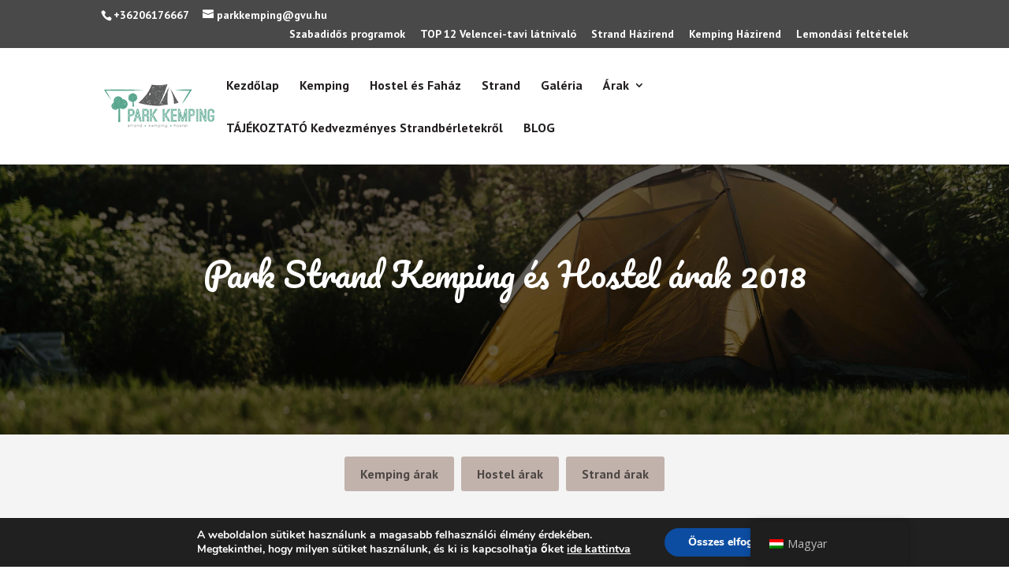

--- FILE ---
content_type: text/html; charset=UTF-8
request_url: https://parkkemping.hu/arak/
body_size: 13922
content:
<!DOCTYPE html>
<html lang="hu-HU" prefix="og: http://ogp.me/ns#">
<head>
	<meta charset="UTF-8" />
<meta http-equiv="X-UA-Compatible" content="IE=edge">
	<link rel="pingback" href="https://parkkemping.hu/xmlrpc.php" />

	<script type="text/javascript">
		document.documentElement.className = 'js';
	</script>

	<script>var et_site_url='https://parkkemping.hu';var et_post_id='83';function et_core_page_resource_fallback(a,b){"undefined"===typeof b&&(b=a.sheet.cssRules&&0===a.sheet.cssRules.length);b&&(a.onerror=null,a.onload=null,a.href?a.href=et_site_url+"/?et_core_page_resource="+a.id+et_post_id:a.src&&(a.src=et_site_url+"/?et_core_page_resource="+a.id+et_post_id))}
</script><title>Árak | Park Strand Kemping</title>
<meta name='robots' content='max-image-preview:large' />

<!-- This site is optimized with the Yoast SEO plugin v7.5.1 - https://yoast.com/wordpress/plugins/seo/ -->
<meta name="robots" content="noindex,nofollow"/>
<meta property="og:locale" content="hu_HU" />
<meta property="og:type" content="article" />
<meta property="og:title" content="Árak | Park Strand Kemping" />
<meta property="og:url" content="https://parkkemping.hu/arak/" />
<meta property="og:site_name" content="Park Strand Kemping" />
<meta property="article:publisher" content="https://www.facebook.com/park.camping" />
<meta name="twitter:card" content="summary_large_image" />
<meta name="twitter:title" content="Árak | Park Strand Kemping" />
<script type='application/ld+json'>{"@context":"https:\/\/schema.org","@type":"Organization","url":"https:\/\/parkkemping.hu\/","sameAs":["https:\/\/www.facebook.com\/park.camping"],"@id":"https:\/\/parkkemping.hu\/#organization","name":"Park Kemping","logo":"https:\/\/parkkemping.hu\/wp-content\/uploads\/2018\/03\/parkstrand-logo-web.png"}</script>
<!-- / Yoast SEO plugin. -->

<link rel='dns-prefetch' href='//www.googletagmanager.com' />
<link rel='dns-prefetch' href='//fonts.googleapis.com' />
<link rel='dns-prefetch' href='//s.w.org' />
<link rel="alternate" type="application/rss+xml" title="Park Strand Kemping &raquo; hírcsatorna" href="https://parkkemping.hu/feed/" />
<link rel="alternate" type="application/rss+xml" title="Park Strand Kemping &raquo; hozzászólás hírcsatorna" href="https://parkkemping.hu/comments/feed/" />
		<script type="text/javascript">
			window._wpemojiSettings = {"baseUrl":"https:\/\/s.w.org\/images\/core\/emoji\/13.0.1\/72x72\/","ext":".png","svgUrl":"https:\/\/s.w.org\/images\/core\/emoji\/13.0.1\/svg\/","svgExt":".svg","source":{"concatemoji":"https:\/\/parkkemping.hu\/wp-includes\/js\/wp-emoji-release.min.js?ver=5.7.14"}};
			!function(e,a,t){var n,r,o,i=a.createElement("canvas"),p=i.getContext&&i.getContext("2d");function s(e,t){var a=String.fromCharCode;p.clearRect(0,0,i.width,i.height),p.fillText(a.apply(this,e),0,0);e=i.toDataURL();return p.clearRect(0,0,i.width,i.height),p.fillText(a.apply(this,t),0,0),e===i.toDataURL()}function c(e){var t=a.createElement("script");t.src=e,t.defer=t.type="text/javascript",a.getElementsByTagName("head")[0].appendChild(t)}for(o=Array("flag","emoji"),t.supports={everything:!0,everythingExceptFlag:!0},r=0;r<o.length;r++)t.supports[o[r]]=function(e){if(!p||!p.fillText)return!1;switch(p.textBaseline="top",p.font="600 32px Arial",e){case"flag":return s([127987,65039,8205,9895,65039],[127987,65039,8203,9895,65039])?!1:!s([55356,56826,55356,56819],[55356,56826,8203,55356,56819])&&!s([55356,57332,56128,56423,56128,56418,56128,56421,56128,56430,56128,56423,56128,56447],[55356,57332,8203,56128,56423,8203,56128,56418,8203,56128,56421,8203,56128,56430,8203,56128,56423,8203,56128,56447]);case"emoji":return!s([55357,56424,8205,55356,57212],[55357,56424,8203,55356,57212])}return!1}(o[r]),t.supports.everything=t.supports.everything&&t.supports[o[r]],"flag"!==o[r]&&(t.supports.everythingExceptFlag=t.supports.everythingExceptFlag&&t.supports[o[r]]);t.supports.everythingExceptFlag=t.supports.everythingExceptFlag&&!t.supports.flag,t.DOMReady=!1,t.readyCallback=function(){t.DOMReady=!0},t.supports.everything||(n=function(){t.readyCallback()},a.addEventListener?(a.addEventListener("DOMContentLoaded",n,!1),e.addEventListener("load",n,!1)):(e.attachEvent("onload",n),a.attachEvent("onreadystatechange",function(){"complete"===a.readyState&&t.readyCallback()})),(n=t.source||{}).concatemoji?c(n.concatemoji):n.wpemoji&&n.twemoji&&(c(n.twemoji),c(n.wpemoji)))}(window,document,window._wpemojiSettings);
		</script>
		<meta content="Divi Child v.1.0.0" name="generator"/><style type="text/css">
img.wp-smiley,
img.emoji {
	display: inline !important;
	border: none !important;
	box-shadow: none !important;
	height: 1em !important;
	width: 1em !important;
	margin: 0 .07em !important;
	vertical-align: -0.1em !important;
	background: none !important;
	padding: 0 !important;
}
</style>
	<link rel='stylesheet' id='wp-block-library-css'  href='https://parkkemping.hu/wp-includes/css/dist/block-library/style.min.css?ver=5.7.14' type='text/css' media='all' />
<link rel='stylesheet' id='trp-floater-language-switcher-style-css'  href='https://parkkemping.hu/wp-content/plugins/translatepress-multilingual/assets/css/trp-floater-language-switcher.css?ver=2.6.3' type='text/css' media='all' />
<link rel='stylesheet' id='trp-language-switcher-style-css'  href='https://parkkemping.hu/wp-content/plugins/translatepress-multilingual/assets/css/trp-language-switcher.css?ver=2.6.3' type='text/css' media='all' />
<link rel='stylesheet' id='parent-style-css'  href='https://parkkemping.hu/wp-content/themes/Divi/style.css?ver=5.7.14' type='text/css' media='all' />
<link rel='stylesheet' id='divi-style-css'  href='https://parkkemping.hu/wp-content/themes/divi-child/style.css?ver=3.6' type='text/css' media='all' />
<link rel='stylesheet' id='dflip-style-css'  href='https://parkkemping.hu/wp-content/plugins/3d-flipbook-dflip-lite/assets/css/dflip.min.css?ver=2.3.65' type='text/css' media='all' />
<link rel='stylesheet' id='et-builder-googlefonts-cached-css'  href='https://fonts.googleapis.com/css?family=Open+Sans+Condensed%3A300%2C300italic%2C700%7COpen+Sans%3A300%2C300italic%2Cregular%2Citalic%2C600%2C600italic%2C700%2C700italic%2C800%2C800italic%7CPT+Sans%3Aregular%2Citalic%2C700%2C700italic%7CPacifico%3Aregular%7CPT+Sans+Caption%3Aregular%2C700&#038;ver=5.7.14#038;subset=latin,latin-ext' type='text/css' media='all' />
<link rel='stylesheet' id='dashicons-css'  href='https://parkkemping.hu/wp-includes/css/dashicons.min.css?ver=5.7.14' type='text/css' media='all' />
<link rel='stylesheet' id='moove_gdpr_frontend-css'  href='https://parkkemping.hu/wp-content/plugins/gdpr-cookie-compliance/dist/styles/gdpr-main.css?ver=2.0.8' type='text/css' media='all' />
<script>if (document.location.protocol != "https:") {document.location = document.URL.replace(/^http:/i, "https:");}</script><script type='text/javascript' src='https://parkkemping.hu/wp-includes/js/jquery/jquery.min.js?ver=3.5.1' id='jquery-core-js'></script>
<script type='text/javascript' src='https://parkkemping.hu/wp-includes/js/jquery/jquery-migrate.min.js?ver=3.3.2' id='jquery-migrate-js'></script>

<!-- Google Analytics snippet added by Site Kit -->
<script type='text/javascript' src='https://www.googletagmanager.com/gtag/js?id=UA-233581771-1' id='google_gtagjs-js' async></script>
<script type='text/javascript' id='google_gtagjs-js-after'>
window.dataLayer = window.dataLayer || [];function gtag(){dataLayer.push(arguments);}
gtag('set', 'linker', {"domains":["parkkemping.hu"]} );
gtag("js", new Date());
gtag("set", "developer_id.dZTNiMT", true);
gtag("config", "UA-233581771-1", {"anonymize_ip":true});
gtag("config", "G-SWYDP5V1R6");
</script>

<!-- End Google Analytics snippet added by Site Kit -->
<link rel="https://api.w.org/" href="https://parkkemping.hu/wp-json/" /><link rel="alternate" type="application/json" href="https://parkkemping.hu/wp-json/wp/v2/pages/83" /><link rel="EditURI" type="application/rsd+xml" title="RSD" href="https://parkkemping.hu/xmlrpc.php?rsd" />
<link rel="wlwmanifest" type="application/wlwmanifest+xml" href="https://parkkemping.hu/wp-includes/wlwmanifest.xml" /> 
<meta name="generator" content="WordPress 5.7.14" />
<link rel='shortlink' href='https://parkkemping.hu/?p=83' />
<link rel="alternate" type="application/json+oembed" href="https://parkkemping.hu/wp-json/oembed/1.0/embed?url=https%3A%2F%2Fparkkemping.hu%2Farak%2F" />
<link rel="alternate" type="text/xml+oembed" href="https://parkkemping.hu/wp-json/oembed/1.0/embed?url=https%3A%2F%2Fparkkemping.hu%2Farak%2F&#038;format=xml" />
<meta name="generator" content="Site Kit by Google 1.77.0" /><link rel="alternate" hreflang="hu-HU" href="https://parkkemping.hu/arak/"/>
<link rel="alternate" hreflang="en-GB" href="https://parkkemping.hu/en/arak/"/>
<link rel="alternate" hreflang="hu" href="https://parkkemping.hu/arak/"/>
<link rel="alternate" hreflang="en" href="https://parkkemping.hu/en/arak/"/>
<meta name="viewport" content="width=device-width, initial-scale=1.0, maximum-scale=1.0, user-scalable=0" /><link rel="shortcut icon" href="https://parkkemping.hu/wp-content/uploads/2018/05/parkstrand-fav.png" /><script src="/wp-content/themes/divi-child/js/jquery.sticky.js"></script> <script>
jQuery(document).ready(function(){jQuery("#sticker").sticky({topSpacing:80,bottomSpacing:0});
});
</script>

<!-- Google Tag Manager -->
<script>(function(w,d,s,l,i){w[l]=w[l]||[];w[l].push({'gtm.start':
new Date().getTime(),event:'gtm.js'});var f=d.getElementsByTagName(s)[0],
j=d.createElement(s),dl=l!='dataLayer'?'&l='+l:'';j.async=true;j.src=
'https://www.googletagmanager.com/gtm.js?id='+i+dl;f.parentNode.insertBefore(j,f);
})(window,document,'script','dataLayer','GTM-M7LNLLD');</script>
<!-- End Google Tag Manager --><link rel="stylesheet" id="et-core-unified-cached-inline-styles" href="https://parkkemping.hu/wp-content/cache/et/83/et-core-unified-17688182914278.min.css" onerror="et_core_page_resource_fallback(this, true)" onload="et_core_page_resource_fallback(this)" /></head>
<body data-rsssl=1 class="page-template-default page page-id-83 translatepress-hu_HU et_pb_button_helper_class et_fixed_nav et_show_nav et_cover_background et_secondary_nav_enabled et_secondary_nav_two_panels osx et_pb_gutters2 et_primary_nav_dropdown_animation_fade et_secondary_nav_dropdown_animation_fade et_pb_footer_columns4 et_header_style_left et_pb_pagebuilder_layout et_full_width_page et_divi_theme et_minified_js et_minified_css">
	<div id="page-container">

					<div id="top-header">
			<div class="container clearfix">

			
				<div id="et-info">
									<span id="et-info-phone">+36206176667</span>
				
									<a href="mailto:parkkemping@gvu.hu"><span id="et-info-email">parkkemping@gvu.hu</span></a>
				
								</div> <!-- #et-info -->

			
				<div id="et-secondary-menu">
				<ul id="et-secondary-nav" class="menu"><li class="menu-item menu-item-type-post_type menu-item-object-page menu-item-3448"><a href="https://parkkemping.hu/szabadidos-programok/">Szabadidős programok</a></li>
<li class="menu-item menu-item-type-post_type menu-item-object-page menu-item-3449"><a href="https://parkkemping.hu/velencei-to-latnivalok/">TOP 12 Velencei-tavi látnivaló</a></li>
<li class="menu-item menu-item-type-post_type menu-item-object-page menu-item-3742"><a href="https://parkkemping.hu/strand-hazirend/">Strand Házirend</a></li>
<li class="menu-item menu-item-type-post_type menu-item-object-page menu-item-3451"><a href="https://parkkemping.hu/hazirend/">Kemping Házirend</a></li>
<li class="menu-item menu-item-type-post_type menu-item-object-page menu-item-3454"><a href="https://parkkemping.hu/lemondasi-feltetelek/">Lemondási feltételek</a></li>
</ul>				</div> <!-- #et-secondary-menu -->

			</div> <!-- .container -->
		</div> <!-- #top-header -->
		
	
			<header id="main-header" data-height-onload="80">
			<div class="container clearfix et_menu_container">
							<div class="logo_container">
					<span class="logo_helper"></span>
					<a href="https://parkkemping.hu/">
						<img src="https://parkkemping.hu/wp-content/uploads/2018/06/Kemping-logo-web.png" alt="Park Strand Kemping" id="logo" data-height-percentage="54" />
					</a>
				</div>
							<div id="et-top-navigation" data-height="80" data-fixed-height="35">
											<nav id="top-menu-nav">
						<ul id="top-menu" class="nav"><li id="menu-item-95" class="menu-item menu-item-type-post_type menu-item-object-page menu-item-home menu-item-95"><a href="https://parkkemping.hu/">Kezdőlap</a></li>
<li id="menu-item-29" class="menu-item menu-item-type-post_type menu-item-object-page menu-item-29"><a href="https://parkkemping.hu/kemping/">Kemping</a></li>
<li id="menu-item-28" class="menu-item menu-item-type-post_type menu-item-object-page menu-item-28"><a href="https://parkkemping.hu/hostel/">Hostel és Faház</a></li>
<li id="menu-item-33" class="menu-item menu-item-type-post_type menu-item-object-page menu-item-33"><a href="https://parkkemping.hu/strand/">Strand</a></li>
<li id="menu-item-3164" class="menu-item menu-item-type-post_type menu-item-object-page menu-item-3164"><a href="https://parkkemping.hu/galeria/">Galéria</a></li>
<li id="menu-item-1989" class="menu-item menu-item-type-custom menu-item-object-custom menu-item-has-children menu-item-1989"><a href="#">Árak</a>
<ul class="sub-menu">
	<li id="menu-item-1994" class="menu-item menu-item-type-post_type menu-item-object-page menu-item-1994"><a href="https://parkkemping.hu/kemping-arak/">Kemping</a></li>
	<li id="menu-item-1993" class="menu-item menu-item-type-post_type menu-item-object-page menu-item-1993"><a href="https://parkkemping.hu/lakokocsi-arak/">Lakókocsi</a></li>
	<li id="menu-item-1992" class="menu-item menu-item-type-post_type menu-item-object-page menu-item-1992"><a href="https://parkkemping.hu/hostel-arak/">Hostel és Faház</a></li>
	<li id="menu-item-1990" class="menu-item menu-item-type-post_type menu-item-object-page menu-item-1990"><a href="https://parkkemping.hu/strand-arak/">Strand</a></li>
	<li id="menu-item-3624" class="menu-item menu-item-type-post_type menu-item-object-page menu-item-3624"><a href="https://parkkemping.hu/tajekoztato_kedvezmenyes_strandberlet/">TÁJÉKOZTATÓ Kedvezményes Strandbérletekről</a></li>
	<li id="menu-item-3197" class="menu-item menu-item-type-post_type menu-item-object-page menu-item-3197"><a target="_blank" rel="noopener" href="https://parkkemping.hu/allando-lakokocsi-landing/">Éves parcella bérlet</a></li>
</ul>
</li>
<li id="menu-item-3644" class="menu-item menu-item-type-post_type menu-item-object-page menu-item-3644"><a href="https://parkkemping.hu/tajekoztato_kedvezmenyes_strandberlet/">TÁJÉKOZTATÓ Kedvezményes Strandbérletekről</a></li>
<li id="menu-item-1281" class="menu-item menu-item-type-post_type menu-item-object-page menu-item-1281"><a href="https://parkkemping.hu/blog/">BLOG</a></li>
</ul>						</nav>
					
					
					
					
					<div id="et_mobile_nav_menu">
				<div class="mobile_nav closed">
					<span class="select_page">Oldal kiválasztása</span>
					<span class="mobile_menu_bar mobile_menu_bar_toggle"></span>
				</div>
			</div>				</div> <!-- #et-top-navigation -->
			</div> <!-- .container -->
			<div class="et_search_outer">
				<div class="container et_search_form_container">
					<form role="search" method="get" class="et-search-form" action="https://parkkemping.hu/">
					<input type="search" class="et-search-field" placeholder="Keresés &hellip;" value="" name="s" title="Keresés erre:" />					</form>
					<span class="et_close_search_field"></span>
				</div>
			</div>
		</header> <!-- #main-header -->
			<div id="et-main-area">
	
<div id="main-content">


			
				<article id="post-83" class="post-83 page type-page status-publish hentry">

				
					<div class="entry-content">
					<div class="et_pb_section et_pb_section_0 et_pb_with_background et_section_regular">
				
				
				
				
					<div class="et_pb_row et_pb_row_0">
				<div class="et_pb_column et_pb_column_4_4 et_pb_column_0    et_pb_css_mix_blend_mode_passthrough et-last-child">
				
				
				<div class="et_pb_module et_pb_text et_pb_text_0 secheader et_pb_bg_layout_dark  et_pb_text_align_center">
				
				
				<div class="et_pb_text_inner">
					<h1>Park Strand Kemping és Hostel árak 2018</h1>
				</div>
			</div> <!-- .et_pb_text -->
			</div> <!-- .et_pb_column -->
				
				
			</div> <!-- .et_pb_row -->
				
				
			</div> <!-- .et_pb_section --><div id="sticker" class="et_pb_section et_pb_section_1 sticker et_pb_with_background et_pb_fullwidth_section et_section_regular">
				
				
				
				
					<div class="et_pb_module et_pb_fullwidth_menu et_pb_fullwidth_menu_0 oldalmenu et_pb_bg_layout_light  et_pb_text_align_center et_dropdown_animation_fade" style="background-color: #f4f4f4;">
				
				
				<div class="et_pb_row clearfix">
					<nav class="fullwidth-menu-nav"><ul id="menu-arak" class="fullwidth-menu nav downwards"><li id="menu-item-388" class="et_pb_menu_page_id-388 menu-item menu-item-type-custom menu-item-object-custom menu-item-388"><a href="#kemping-arak">Kemping árak</a></li>
<li id="menu-item-387" class="et_pb_menu_page_id-387 menu-item menu-item-type-custom menu-item-object-custom menu-item-387"><a href="#hostel-arak">Hostel árak</a></li>
<li id="menu-item-389" class="et_pb_menu_page_id-389 menu-item menu-item-type-custom menu-item-object-custom menu-item-389"><a href="#strand-arak">Strand árak</a></li>
</ul></nav>
					<div class="et_mobile_nav_menu">
						<a href="#" class="mobile_nav closed">
							<span class="mobile_menu_bar"></span>
						</a>
					</div>
				</div>
			</div>
				
				
			</div> <!-- .et_pb_section --><div id="kemping-arak" class="et_pb_section et_pb_section_2 et_pb_with_background et_section_regular">
				
				
				
				
					<div class="et_pb_row et_pb_row_1">
				<div class="et_pb_column et_pb_column_4_4 et_pb_column_1    et_pb_css_mix_blend_mode_passthrough et-last-child">
				
				
				<div class="et_pb_module et_pb_image et_pb_image_0 et_always_center_on_mobile">
				
				
				<a href="https://parkkemping.hu/wp-content/uploads/2018/06/Térkép-kemping.jpg" class="et_pb_lightbox_image" title=""><span class="et_pb_image_wrap"><img src="https://parkkemping.hu/wp-content/uploads/2018/06/Térkép-kemping.jpg" alt="" /></span></a>
			</div><div id="velenceito" class="et_pb_module et_pb_text et_pb_text_1 et_pb_bg_layout_light  et_pb_text_align_justified">
				
				
				<div class="et_pb_text_inner">
					<h2 style="text-align: center;">Kemping árak</h2>
<p><strong>Nyitvatartás</strong>: Kempingünk április 27-től szeptember 30 -ig tart nyitva, recepciónk pedig elő- és utószezonban minden nap 8-18 óráig, főszezonban 8-20 óráig tart kiszolgálást.</p>
<p><strong>Mit tartalmaznak a feltüntetett árak?</strong> A feltüntetett árak az ÁFA-t tartalmazzák. A kemping vízpartján 300 méteres strand található, amelyet a kemping vendégei ingyenesen látogathatnak. Amennyiben kutyával érkeztek a kempingbe és a kisállat feltüntetett díját is megváltjátok.</p>
<p><strong>Házirend</strong>: a kempingbe tartózkodási vagy látogatási céllal történő bejelentkezés feltételezi, hogy vendégeink házirendünk szabályait megismerték, és annak tartalmát magukra nézve kötelezőnek elismerik. <a href="/hazirend/">Teljes házirend megtekintése&#8230;</a></p>
<blockquote>
<p style="text-align: left;"><span style="font-size: x-large;"><strong>Főszezonban 4, vagy annál több éjszaka foglalása esetén 10% kedvezményt biztosítunk a végösszegből!</strong></span></p>
</blockquote>
<table>
<tbody>
<tr>
<td width="60%">Kemping díjszabás</td>
<td width="20%">Főszezon/éj<br />
06.16  –08.20.</td>
<td width="20%">Elő- és<br />
Utószezon/éj<br />
05.01-06.15.<br />
08.21-09.30</td>
</tr>
<tr>
<td width="60%"></td>
<td width="20%"></td>
<td width="20%"></td>
</tr>
<tr>
<td width="60%">Sátor területdíj (2 személyes)</td>
<td width="20%">1200 Ft</td>
<td width="20%">700 Ft</td>
</tr>
<tr>
<td width="60%">Sátor területdíj (3 személyes)</td>
<td width="20%">1600 Ft</td>
<td width="20%">1100 Ft</td>
</tr>
<tr>
<td width="60%">Sátor területdíj (4 személyes)</td>
<td width="20%">2100 Ft</td>
<td width="20%">1500 Ft</td>
</tr>
<tr>
<td width="60%">Sátor területdíj (5-8 fő)</td>
<td width="20%">2500 Ft</td>
<td width="20%">1800 Ft</td>
</tr>
<tr>
<td width="60%"></td>
<td width="20%"></td>
<td width="20%"></td>
</tr>
<tr>
<td width="60%">Parcella díj áramszolgáltatással (egy, vagy több sátornak, lakókocsinak és lakóautónak)</td>
<td width="20%">3400 Ft</td>
<td width="20%">2500 Ft</td>
</tr>
<tr>
<td width="60%">Vízparti front parcella díj áramszolgáltatással (egy, vagy több sátornak, lakókocsinak és lakóautónak)</td>
<td width="20%">4900 Ft</td>
<td width="20%">3800 Ft</td>
</tr>
<tr>
<td width="60%">Lakóautó, lakókocsi sátorhelyen árammal</td>
<td width="20%">3200 Ft</td>
<td width="20%">2200 Ft</td>
</tr>
<tr>
<td width="60%"></td>
<td width="20%"></td>
<td width="20%"></td>
</tr>
<tr>
<td width="60%">Felnőtt szállásdíj</td>
<td width="20%">1800 Ft</td>
<td width="20%">1200 Ft</td>
</tr>
<tr>
<td width="60%">3 év alatti szállásdíj</td>
<td width="20%">0 Ft</td>
<td width="20%">0 Ft</td>
</tr>
<tr>
<td width="60%">3-14 év közöttiek szállásíja</td>
<td width="20%">1200 Ft</td>
<td width="20%">600 Ft</td>
</tr>
<tr>
<td width="60%">14-18 éves korig diákigazolvánnyal</td>
<td width="20%">1400 Ft</td>
<td width="20%">1000 Ft</td>
</tr>
<tr>
<td width="60%">18 év felett diákigazolvánnyal</td>
<td width="20%">1600 Ft</td>
<td width="20%">1150 Ft</td>
</tr>
<tr>
<td width="60%">Nyugdíjas szállásdíj</td>
<td width="20%">1400 Ft</td>
<td width="20%">1000 Ft</td>
</tr>
<tr>
<td width="60%"></td>
<td width="20%"></td>
<td width="20%"></td>
</tr>
<tr>
<td width="60%">Idegenforgalmi adó (IFA) 18 éven felüliek részére</td>
<td width="20%">430 Ft</td>
<td width="20%">430 Ft</td>
</tr>
<tr>
<td width="60%">Kutya</td>
<td width="20%">750 Ft</td>
<td width="20%">400 Ft</td>
</tr>
<tr>
<td width="60%">Autó parkolás</td>
<td width="20%">850 Ft</td>
<td width="20%">500 Ft</td>
</tr>
<tr>
<td width="60%">Motor parkolás</td>
<td width="20%">550 Ft</td>
<td width="20%">300 Ft</td>
</tr>
<tr>
<td width="60%">Kerékpár parkolás</td>
<td width="20%">0 Ft</td>
<td width="20%">0 Ft</td>
</tr>
<tr>
<td width="60%">Áram díj</td>
<td width="20%">900 Ft</td>
<td width="20%">900 Ft</td>
</tr>
</tbody>
</table>
				</div>
			</div> <!-- .et_pb_text --><div id="velenceito" class="et_pb_module et_pb_text et_pb_text_2 et_pb_bg_layout_light  et_pb_text_align_left">
				
				
				<div class="et_pb_text_inner">
					<h2 style="text-align: center;">Kemping Árak</h2>
<p><strong>Nyitvatartás</strong>: Kempingünk április 27-től szeptember 30 -ig tart nyitva, recepciónk pedig elő- és utószezonban minden nap 8-18 óráig, főszezonban 8-20 óráig tart kiszolgálást.</p>
<p><strong>Mit tartalmaznak a feltüntetett árak?</strong> A feltüntetett árak az ÁFA-t tartalmazzák. A kemping vízpartján 300 méteres strand található, amelyet a kemping vendégei ingyenesen látogathatnak. Amennyiben kutyával érkeztek a kempingbe és a kisállat feltüntetett díját is megváltjátok.</p>
<p><strong>Házirend</strong>: a kempingbe tartózkodási vagy látogatási céllal történő bejelentkezés feltételezi, hogy vendégeink házirendünk szabályait megismerték, és annak tartalmát magukra nézve kötelezőnek elismerik. <a href="/hazirend/">Teljes házirend megtekintése&#8230;</a></p>
<blockquote><p><strong>Főszezonban 4, vagy annál több éjszaka foglalása esetében 10% kedvezményt biztosítunk a végösszegből!</strong></p></blockquote>
				</div>
			</div> <!-- .et_pb_text --><div class="et_pb_module et_pb_toggle et_pb_toggle_0 et_pb_toggle_item  et_pb_text_align_left et_pb_toggle_close">
				
				
				<h5 class="et_pb_toggle_title">Főszezon (06.26-08.30)</h5>
				<div class="et_pb_toggle_content clearfix">
					<p><strong>Vízparti sátor területdíj </strong>(2-10 személyes): 2800 Ft/éj</p>
<p><strong>Sátor területdíj </strong>(2-10 személyes): 2400 Ft/éj</p>
<p><strong>Parcella díj áramszolgáltatással </strong>(egy, vagy több sátornak, lakókocsinak és lakóautónak): 4000 Ft/éj</p>
<p><strong>Vízparti front parcella díj áramszolgáltatással </strong>(egy, vagy több sátornak, lakókocsinak és lakóautónak): 5500 Ft/éj</p>
<p><strong>Felnőtt szállásdíj:</strong> 2000 Ft/éj</p>
<p><strong>3 év alatti szállásdíj:</strong> 0 Ft/éj</p>
<p><strong>3-18 év közöttiek szállásdíja:</strong> 1400 Ft/éj</p>
<p><strong>18 év felett diákigazolvánnyal:</strong> 1800 Ft/éj</p>
<p><strong>Nyugdíjas szállásdíj:</strong> 1500 Ft/éj</p>
<p><strong>Idegenforgalmi adó (IFA) 18 éven felüleik részére:</strong> 0 Ft/éj</p>
<p><strong>Kutya:</strong> 500 Ft/éj</p>
<p><strong>Autó parkolás:</strong> 1000 Ft/éj</p>
<p><strong>Motor parkolás:</strong> 800 Ft/éj</p>
<p><strong>Kerékpár parkolás:</strong> 0 Ft/éj</p>
				</div> <!-- .et_pb_toggle_content -->
			</div> <!-- .et_pb_toggle --><div class="et_pb_module et_pb_toggle et_pb_toggle_1 et_pb_toggle_item  et_pb_text_align_left et_pb_toggle_close">
				
				
				<h5 class="et_pb_toggle_title">Utószezon (08.31-09.30.)</h5>
				<div class="et_pb_toggle_content clearfix">
					<p><strong>Vízparti sátor területdíj </strong>(2-10 személyes): 2600 Ft/éj</p>
<p><strong>Sátor területdíj </strong>(2-10 személyes): 2200 Ft/éj</p>
<p><strong>Parcella díj áramszolgáltatással </strong>(egy, vagy több sátornak, lakókocsinak és lakóautónak): 3500 Ft/éj</p>
<p><strong>Vízparti front parcella díj áramszolgáltatással </strong>(egy, vagy több sátornak, lakókocsinak és lakóautónak): 4800 Ft/éj</p>
<p><strong>Felnőtt szállásdíj:</strong> 1300 Ft/éj</p>
<p><strong>3 év alatti szállásdíj:</strong> 0 Ft/éj</p>
<p><strong>3-18 év közöttiek szállásdíja:</strong> 900 Ft/éj</p>
<p><strong>18 év felett diákigazolvánnyal:</strong> 1200 Ft/éj</p>
<p><strong>Nyugdíjas szállásdíj:</strong> 1100 Ft/éj</p>
<p><strong>Idegenforgalmi adó (IFA) 18 éven felüleik részére:</strong> 0 Ft/éj</p>
<p><strong>Kutya:</strong> 500 Ft/éj</p>
<p><strong>Autó parkolás:</strong> 800 Ft/éj</p>
<p><strong>Motor parkolás:</strong> 500 Ft/éj</p>
<p><strong>Kerékpár parkolás:</strong> 0 Ft/éj</p>
				</div> <!-- .et_pb_toggle_content -->
			</div> <!-- .et_pb_toggle -->
			</div> <!-- .et_pb_column -->
				
				
			</div> <!-- .et_pb_row -->
				
				
			</div> <!-- .et_pb_section --><div id="hostel-arak" class="et_pb_section et_pb_section_3 et_pb_with_background et_section_regular">
				
				
				
				
					<div class="et_pb_row et_pb_row_2">
				<div class="et_pb_column et_pb_column_4_4 et_pb_column_2    et_pb_css_mix_blend_mode_passthrough et-last-child">
				
				
				<div id="velenceito" class="et_pb_module et_pb_text et_pb_text_3 et_pb_bg_layout_light  et_pb_text_align_justified">
				
				
				<div class="et_pb_text_inner">
					<h2 style="text-align: center;">Parti Hostel Árak &#8211; egyéni foglalás</h2>
				</div>
			</div> <!-- .et_pb_text --><div id="velenceito" class="et_pb_module et_pb_text et_pb_text_4 et_pb_bg_layout_light  et_pb_text_align_left">
				
				
				<div class="et_pb_text_inner">
					<table>
<tbody>
<tr style="height: 96px;">
<td style="height: 96px;"><strong>Parti Hostel árak &#8211; ágyneművel</strong></td>
<td style="height: 96px;"><strong>Főszezon/éj</strong><br />
06.16  – 08.20.</td>
<td style="height: 96px;"><strong>Elő- és<br />
Utószezon/éj</strong><br />
05.01-06.15.<br />
08.21-09.30</td>
</tr>
<tr style="height: 24px;">
<td style="height: 24px;">Gyerek (3 éves korig)</td>
<td style="height: 24px;">0 Ft/fő</td>
<td style="height: 24px;">0 Ft/fő</td>
</tr>
<tr style="height: 24px;">
<td style="height: 24px;">Gyerek (18 év alatti személy)</td>
<td style="height: 24px;">4000 Ft/fő</td>
<td style="height: 24px;">4000 Ft/fő</td>
</tr>
<tr style="height: 24px;">
<td style="height: 24px;">Felnőtt (18 év feletti személy)</td>
<td style="height: 24px;">5000 Ft/fő</td>
<td style="height: 24px;">5000 Ft/fő</td>
</tr>
<tr style="height: 24px;">
<td style="height: 24px;">Szoba minimum foglalási értéke</td>
<td style="height: 24px;">12 000 Ft/fő</td>
<td style="height: 24px;">12 000 Ft/fő</td>
</tr>
</tbody>
</table>
				</div>
			</div> <!-- .et_pb_text --><div id="velenceito" class="et_pb_module et_pb_text et_pb_text_5 et_pb_bg_layout_light  et_pb_text_align_justified">
				
				
				<div class="et_pb_text_inner">
					<h2 style="text-align: center;">Parti Hostel Árak</h2>
				</div>
			</div> <!-- .et_pb_text --><div id="velenceito" class="et_pb_module et_pb_text et_pb_text_6 et_pb_bg_layout_light  et_pb_text_align_left">
				
				
				<div class="et_pb_text_inner">
					<table>
<tbody>
<tr style="height: 96px;">
<td style="height: 96px;"><strong>Parti Hostel árak (40+7 fő) &#8211; ágyneművel</strong></td>
<td style="height: 96px;"><strong>Főszezon/éj</strong><br />
06.16  – 08.20.</td>
<td style="height: 96px;"><strong>Elő- és<br />
Utószezon/éj</strong><br />
05.01-06.15.<br />
08.21-09.30</td>
</tr>
<tr style="height: 24px;">
<td style="height: 24px;"><strong>Diák csoportoknak &#8211; teljes ház &#8211; 1 éjszakára:</strong></td>
<td style="height: 24px;"></td>
<td style="height: 24px;"></td>
</tr>
<tr style="height: 24px;">
<td style="height: 24px;">30 fizető főig</td>
<td style="height: 24px;">&#8211;</td>
<td style="height: 24px;">3500 Ft/fő</td>
</tr>
<tr style="height: 24px;">
<td style="height: 24px;">30 fizető fő felett</td>
<td style="height: 24px;">&#8211;</td>
<td style="height: 24px;">3350 Ft/fő</td>
</tr>
<tr style="height: 24px;">
<td style="height: 24px;">Minimum foglalási érték</td>
<td style="height: 24px;">&#8211;</td>
<td style="height: 24px;">87 500 Ft/ház</td>
</tr>
<tr style="height: 24px;">
<td style="height: 24px;"></td>
<td style="height: 24px;"></td>
<td style="height: 24px;"></td>
</tr>
<tr style="height: 24px;">
<td style="height: 24px;"><strong>Felnőtt csoportoknak &#8211; teljes ház &#8211; 1 éjszakára:</strong></td>
<td style="height: 24px;"></td>
<td style="height: 24px;"></td>
</tr>
<tr style="height: 24px;">
<td style="height: 24px;">30 fizető főig</td>
<td style="height: 24px;">&#8211;</td>
<td style="height: 24px;">4025 Ft/fő</td>
</tr>
<tr style="height: 24px;">
<td style="height: 24px;">30 fizető fő felett</td>
<td style="height: 24px;">&#8211;</td>
<td style="height: 24px;">3850 Ft/fő</td>
</tr>
<tr style="height: 24px;">
<td style="height: 24px;">Minimum foglalási érték</td>
<td style="height: 24px;">&#8211;</td>
<td style="height: 24px;">100 625 Ft/ház</td>
</tr>
<tr style="height: 24px;">
<td style="height: 24px;"></td>
<td style="height: 24px;"></td>
<td style="height: 24px;"></td>
</tr>
<tr style="height: 24px;">
<td style="height: 24px;"><strong>Diák csoportoknak &#8211; teljes ház &#8211; 2 éjszakára:</strong></td>
<td style="height: 24px;"></td>
<td style="height: 24px;"></td>
</tr>
<tr style="height: 24px;">
<td style="height: 24px;">30 fizető főig</td>
<td style="height: 24px;">4200 Ft/fő</td>
<td style="height: 24px;">3400 Ft/fő</td>
</tr>
<tr style="height: 24px;">
<td style="height: 24px;">30 fizető fő felett</td>
<td style="height: 24px;">4000 Ft/fő</td>
<td style="height: 24px;">3300 Ft/fő</td>
</tr>
<tr style="height: 24px;">
<td style="height: 24px;">Minimum foglalási érték</td>
<td style="height: 24px;">105 000 Ft/ház</td>
<td style="height: 24px;">87 500 Ft/ház</td>
</tr>
<tr style="height: 24px;">
<td style="height: 24px;"></td>
<td style="height: 24px;"></td>
<td style="height: 24px;"></td>
</tr>
<tr style="height: 24px;">
<td style="height: 24px;"><strong>Felnőtt csoportoknak &#8211; teljes ház &#8211; 2 éjszakára:</strong></td>
<td style="height: 24px;"></td>
<td style="height: 24px;"></td>
</tr>
<tr style="height: 24px;">
<td style="height: 24px;">30 fizető főig</td>
<td style="height: 24px;">4830 Ft/fő</td>
<td style="height: 24px;">3910 Ft/fő</td>
</tr>
<tr style="height: 24px;">
<td style="height: 24px;">30 fizető fő felett</td>
<td style="height: 24px;">4600 Ft/fő</td>
<td style="height: 24px;">3795 Ft/fő</td>
</tr>
<tr style="height: 24px;">
<td style="height: 24px;">Minimum foglalási érték</td>
<td style="height: 24px;">120 750 Ft/ház</td>
<td style="height: 24px;">100 625 Ft/ház</td>
</tr>
</tbody>
</table>
				</div>
			</div> <!-- .et_pb_text --><div class="et_pb_module et_pb_toggle et_pb_toggle_2 et_pb_toggle_item  et_pb_text_align_left et_pb_toggle_close">
				
				
				<h5 class="et_pb_toggle_title">Parti Hostel árak - főszezon (06.16-08.20) </h5>
				<div class="et_pb_toggle_content clearfix">
					<p>A Parti Hostel a főszezon alatt 1 éjszakára nem foglalható. Az árak az ÁFA-t és az ágynemű biztosítását tartalmazzák!</p>
<p><b>Egyéni foglalás esetében:</b></p>
<p>Gyerek (3 éves korig): 0 Ft/fő/éj</p>
<p>Gyerek (18 év alatti személy) 4000 Ft/fő/éj</p>
<p>Felnőtt (18 év feletti személy) 5000 Ft/fő/éj</p>
<p>A szobák minimum foglalási értéke 12 000 Ft/ház/éj</p>
<p><b>Diák csoportoknak &#8211; teljes ház &#8211; 2 éjszakára:</b></p>
<p>30 fizető főig: 4200 Ft/fő/éj</p>
<p>30 fizető fő felett 4000 Ft/fő/éj</p>
<p>A ház minimum foglalási értéke 105 000 Ft/ház/éj</p>
<p><b>Felnőtt csoportoknak &#8211; teljes ház &#8211; 2 éjszakára:</b></p>
<p>30 fizető főig: 4830 Ft/fő/éj</p>
<p>30 fizető fő felett 4600 Ft/fő/éj</p>
<p>A ház minimum foglalási értéke 120 750 Ft/ház/éj</p>
				</div> <!-- .et_pb_toggle_content -->
			</div> <!-- .et_pb_toggle --><div class="et_pb_module et_pb_toggle et_pb_toggle_3 et_pb_toggle_item  et_pb_text_align_left et_pb_toggle_close">
				
				
				<h5 class="et_pb_toggle_title">Parti Hostel árak - elő- és utószezon (05.01-06.15. és 08.21-09.30.) </h5>
				<div class="et_pb_toggle_content clearfix">
					<p>Az árak az ÁFA-t és az ágynemű biztosítását tartalmazzák!</p>
<p><b>Egyéni foglalás esetében:</b></p>
<p>Gyerek (3 éves korig): 0 Ft/fő/éj</p>
<p>Gyerek (18 év alatti személy) 4000 Ft/fő/éj</p>
<p>Felnőtt (18 év feletti személy) 5000 Ft/fő/éj</p>
<p>A szobák minimum foglalási értéke 12 000 Ft/ház/éj</p>
<p><b>Diák csoportoknak &#8211; teljes ház &#8211; 1 éjszakára:</b></p>
<p>30 fizető főig: 3500 Ft/fő/éj</p>
<p>30 fizető fő felett 3350 Ft/fő/éj</p>
<p>A ház minimum foglalási értéke 87 500 Ft/ház/éj</p>
<p><b>Felnőtt csoportoknak &#8211; teljes ház &#8211; 1 éjszakára:</b></p>
<p>30 fizető főig: 4025 Ft/fő/éj</p>
<p>30 fizető fő felett 3850 Ft/fő/éj</p>
<p>A ház minimum foglalási értéke 100 625 Ft/ház/éj</p>
<p><b>Diák csoportoknak &#8211; teljes ház &#8211; 2 éjszakára:</b></p>
<p>30 fizető főig: 3400 Ft/fő/éj</p>
<p>30 fizető fő felett 3300 Ft/fő/éj</p>
<p>A ház minimum foglalási értéke 87 500 Ft/ház/éj</p>
<p><b>Felnőtt csoportoknak &#8211; teljes ház &#8211; 2 éjszakára:</b></p>
<p>30 fizető főig: 3910 Ft/fő/éj</p>
<p>30 fizető fő felett 3795 Ft/fő/éj</p>
<p>A ház minimum foglalási értéke 100 625 Ft/ház/éj</p>
				</div> <!-- .et_pb_toggle_content -->
			</div> <!-- .et_pb_toggle -->
			</div> <!-- .et_pb_column -->
				
				
			</div> <!-- .et_pb_row -->
				
				
			</div> <!-- .et_pb_section --><div class="et_pb_section et_pb_section_4 et_pb_with_background et_section_regular">
				
				
				
				
					<div class="et_pb_row et_pb_row_3">
				<div class="et_pb_column et_pb_column_4_4 et_pb_column_3    et_pb_css_mix_blend_mode_passthrough et-last-child">
				
				
				<div id="velenceito" class="et_pb_module et_pb_text et_pb_text_7 et_pb_bg_layout_light  et_pb_text_align_justified">
				
				
				<div class="et_pb_text_inner">
					<h2 style="text-align: center;">Velence Hostel Árak &#8211; egyéni foglalás</h2>
				</div>
			</div> <!-- .et_pb_text --><div id="velenceito" class="et_pb_module et_pb_text et_pb_text_8 et_pb_bg_layout_light  et_pb_text_align_left">
				
				
				<div class="et_pb_text_inner">
					<table>
<tbody>
<tr style="height: 96px;">
<td style="height: 96px;"><strong>Velence Hostel árak &#8211; ágyneművel</strong></td>
<td style="height: 96px;"><strong>Főszezon/éj</strong><br />
06.16  – 08.20.</td>
<td style="height: 96px;"><strong>Elő- és<br />
Utószezon/éj</strong><br />
05.01-06.15.<br />
08.21-09.30</td>
</tr>
<tr style="height: 24px;">
<td style="height: 24px;">Gyerek (3 éves korig)</td>
<td style="height: 24px;">0 Ft/fő</td>
<td style="height: 24px;">0 Ft/fő</td>
</tr>
<tr style="height: 24px;">
<td style="height: 24px;">Gyerek (18 év alatti személy)</td>
<td style="height: 24px;">4000 Ft/fő</td>
<td style="height: 24px;">4000 Ft/fő</td>
</tr>
<tr style="height: 24px;">
<td style="height: 24px;">Felnőtt (18 év feletti személy)</td>
<td style="height: 24px;">5000 Ft/fő</td>
<td style="height: 24px;">5000 Ft/fő</td>
</tr>
<tr style="height: 24px;">
<td style="height: 24px;">Szoba minimum foglalási értéke</td>
<td style="height: 24px;">12 000 Ft/fő</td>
<td style="height: 24px;">12 000 Ft/fő</td>
</tr>
</tbody>
</table>
				</div>
			</div> <!-- .et_pb_text --><div id="velenceito" class="et_pb_module et_pb_text et_pb_text_9 et_pb_bg_layout_light  et_pb_text_align_justified">
				
				
				<div class="et_pb_text_inner">
					<h2 style="text-align: center;">Velence Hostel Árak csoportoknak</h2>
				</div>
			</div> <!-- .et_pb_text --><div id="velenceito" class="et_pb_module et_pb_text et_pb_text_10 et_pb_bg_layout_light  et_pb_text_align_left">
				
				
				<div class="et_pb_text_inner">
					<table>
<tbody>
<tr style="height: 96px;">
<td style="height: 96px;"><strong>Velence Hostel árak (52+10 fő) &#8211; ágyneművel</strong></td>
<td style="height: 96px;"><strong>Főszezon/éj</strong><br />
06.16  – 08.20.</td>
<td style="height: 96px;"><strong>Elő- és<br />
Utószezon/éj</strong><br />
05.01-06.15.<br />
08.21-09.30</td>
</tr>
<tr style="height: 24px;">
<td style="height: 24px;"><strong>Diák csoportoknak &#8211; teljes ház &#8211; 1 éjszakára:</strong></td>
<td style="height: 24px;"></td>
<td style="height: 24px;"></td>
</tr>
<tr style="height: 24px;">
<td style="height: 24px;">Diák csoportoknak 30 fizető főig</td>
<td style="height: 24px;">&#8211;</td>
<td style="height: 24px;">3500 Ft/fő</td>
</tr>
<tr style="height: 24px;">
<td style="height: 24px;">Diák csoportoknak 30 fizető fő felett</td>
<td style="height: 24px;">&#8211;</td>
<td style="height: 24px;">3350 Ft/fő</td>
</tr>
<tr style="height: 24px;">
<td style="height: 24px;">Diák csoportoknak min. foglalási érték</td>
<td style="height: 24px;">&#8211;</td>
<td style="height: 24px;">105 000 Ft/ház</td>
</tr>
<tr style="height: 24px;">
<td style="height: 24px;"></td>
<td style="height: 24px;"></td>
<td style="height: 24px;"></td>
</tr>
<tr style="height: 24px;">
<td style="height: 24px;"><strong>Felnőtt csoportoknak &#8211; teljes ház &#8211; 1 éjszakára:</strong></td>
<td style="height: 24px;"></td>
<td style="height: 24px;"></td>
</tr>
<tr style="height: 24px;">
<td style="height: 24px;">Felnőtt csoportoknak 30 fizető főig</td>
<td style="height: 24px;">&#8211;</td>
<td style="height: 24px;">4025 Ft/fő</td>
</tr>
<tr style="height: 24px;">
<td style="height: 24px;">Felnőtt csoportoknak 30 fizető fő felett</td>
<td style="height: 24px;">&#8211;</td>
<td style="height: 24px;">3850 Ft/fő</td>
</tr>
<tr style="height: 24px;">
<td style="height: 24px;">Felnőtt csoportoknak min. foglalási érték</td>
<td style="height: 24px;">&#8211;</td>
<td style="height: 24px;">120 750 Ft/ház</td>
</tr>
<tr style="height: 24px;">
<td style="height: 24px;"></td>
<td style="height: 24px;"></td>
<td style="height: 24px;"></td>
</tr>
<tr style="height: 24px;">
<td style="height: 24px;"><strong>Diák csoportoknak &#8211; teljes ház &#8211; 2 éjszakára:</strong></td>
<td style="height: 24px;"></td>
<td style="height: 24px;"></td>
</tr>
<tr style="height: 24px;">
<td style="height: 24px;">Diák csoportoknak 30 fizető főig</td>
<td style="height: 24px;">4200 Ft/fő</td>
<td style="height: 24px;">3400 Ft/fő</td>
</tr>
<tr style="height: 24px;">
<td style="height: 24px;">Diák csoportoknak 30 fizető fő felett</td>
<td style="height: 24px;">4000 Ft/fő</td>
<td style="height: 24px;">3300 Ft/fő</td>
</tr>
<tr style="height: 24px;">
<td style="height: 24px;">Diák csoportoknak min. foglalási érték</td>
<td style="height: 24px;">126 000 Ft/ház</td>
<td style="height: 24px;">105 000 Ft/ház</td>
</tr>
<tr style="height: 24px;">
<td style="height: 24px;"></td>
<td style="height: 24px;"></td>
<td style="height: 24px;"></td>
</tr>
<tr style="height: 24px;">
<td style="height: 24px;"><strong>Felnőtt csoportoknak &#8211; teljes ház &#8211; 2 éjszakára:</strong></td>
<td style="height: 24px;"></td>
<td style="height: 24px;"></td>
</tr>
<tr style="height: 24px;">
<td style="height: 24px;">Felnőtt csoportoknak 30 fizető főig</td>
<td style="height: 24px;">4830 Ft/fő</td>
<td style="height: 24px;">3910 Ft/fő</td>
</tr>
<tr style="height: 24px;">
<td style="height: 24px;">Felnőtt csoportoknak 30 fizető fő felett</td>
<td style="height: 24px;">4600 Ft/fő</td>
<td style="height: 24px;">3795 Ft/fő</td>
</tr>
<tr style="height: 24px;">
<td style="height: 24px;">Felnőtt csoportoknak min. foglalási érték</td>
<td style="height: 24px;">144 900 Ft/ház</td>
<td style="height: 24px;">120 750 Ft/ház</td>
</tr>
</tbody>
</table>
				</div>
			</div> <!-- .et_pb_text --><div class="et_pb_module et_pb_toggle et_pb_toggle_4 et_pb_toggle_item  et_pb_text_align_left et_pb_toggle_close">
				
				
				<h5 class="et_pb_toggle_title">Velence Hostel árak - főszezon (06.16-08.20) </h5>
				<div class="et_pb_toggle_content clearfix">
					<p>A Velence Hostel a főszezon alatt 1 éjszakára nem foglalható. Az árak az ÁFA-t és az ágynemű biztosítását tartalmazzák!</p>
<p><b>Egyéni foglalás esetében:</b></p>
<p>Gyerek (3 éves korig): 0 Ft/fő/éj</p>
<p>Gyerek (18 év alatti személy) 4000 Ft/fő/éj</p>
<p>Felnőtt (18 év feletti személy) 5000 Ft/fő/éj</p>
<p>A szobák minimum foglalási értéke 12 000 Ft/ház/éj</p>
<p><b>Diák csoportoknak &#8211; teljes ház &#8211; 2 éjszakára:</b></p>
<p>30 fizető főig: 4200 Ft/fő/éj</p>
<p>30 fizető fő felett 4000 Ft/fő/éj</p>
<p>A ház minimum foglalási értéke 105 000 Ft/ház/éj</p>
<p><b>Felnőtt csoportoknak &#8211; teljes ház &#8211; 2 éjszakára:</b></p>
<p>30 fizető főig: 4830 Ft/fő/éj</p>
<p>30 fizető fő felett 4600 Ft/fő/éj</p>
<p>A ház minimum foglalási értéke 120 750 Ft/ház/éj</p>
				</div> <!-- .et_pb_toggle_content -->
			</div> <!-- .et_pb_toggle --><div class="et_pb_module et_pb_toggle et_pb_toggle_5 et_pb_toggle_item  et_pb_text_align_left et_pb_toggle_close">
				
				
				<h5 class="et_pb_toggle_title">Velence Hostel árak - elő- és utószezon (05.01-06.15. és 08.21-09.30.) </h5>
				<div class="et_pb_toggle_content clearfix">
					<p>Az árak az ÁFA-t és az ágynemű biztosítását tartalmazzák!</p>
<p><b>Egyéni foglalás esetében:</b></p>
<p>Gyerek (3 éves korig): 0 Ft/fő/éj</p>
<p>Gyerek (18 év alatti személy) 4000 Ft/fő/éj</p>
<p>Felnőtt (18 év feletti személy) 5000 Ft/fő/éj</p>
<p>A szobák minimum foglalási értéke 12 000 Ft/ház/éj</p>
<p><b>Diák csoportoknak &#8211; teljes ház &#8211; 1 éjszakára:</b></p>
<p>30 fizető főig: 3500 Ft/fő/éj</p>
<p>30 fizető fő felett 3350 Ft/fő/éj</p>
<p>A ház minimum foglalási értéke 87 500 Ft/ház/éj</p>
<p><b>Felnőtt csoportoknak &#8211; teljes ház &#8211; 1 éjszakára:</b></p>
<p>30 fizető főig: 4025 Ft/fő/éj</p>
<p>30 fizető fő felett 3850 Ft/fő/éj</p>
<p>A ház minimum foglalási értéke 100 625 Ft/ház/éj</p>
<p><b>Diák csoportoknak &#8211; teljes ház &#8211; 2 éjszakára:</b></p>
<p>30 fizető főig: 3400 Ft/fő/éj</p>
<p>30 fizető fő felett 3300 Ft/fő/éj</p>
<p>A ház minimum foglalási értéke 87 500 Ft/ház/éj</p>
<p><b>Felnőtt csoportoknak &#8211; teljes ház &#8211; 2 éjszakára:</b></p>
<p>30 fizető főig: 3910 Ft/fő/éj</p>
<p>30 fizető fő felett 3795 Ft/fő/éj</p>
<p>A ház minimum foglalási értéke 100 625 Ft/ház/éj</p>
				</div> <!-- .et_pb_toggle_content -->
			</div> <!-- .et_pb_toggle -->
			</div> <!-- .et_pb_column -->
				
				
			</div> <!-- .et_pb_row -->
				
				
			</div> <!-- .et_pb_section --><div id="strand-arak" class="et_pb_section et_pb_section_5 et_pb_with_background et_section_regular">
				
				
				
				
					<div id="arak" class="et_pb_row et_pb_row_4">
				<div class="et_pb_column et_pb_column_4_4 et_pb_column_4    et_pb_css_mix_blend_mode_passthrough et-last-child">
				
				
				<div id="velenceito" class="et_pb_module et_pb_text et_pb_text_11 et_pb_bg_layout_light  et_pb_text_align_left">
				
				
				<div class="et_pb_text_inner">
					<h2 style="text-align: center;">Strand Árak</h2>
<table width="100%">
<tbody>
<tr>
<td style="width: 52%;"></td>
<td style="width: 11%;"><strong>Hétköznap</strong></td>
<td style="width: 11.7921%;"><strong>16:00-tól</strong></td>
<td style="width: 10%;"><strong>Hétvégén</strong></td>
<td style="width: 20%;"><strong>16:00-tól</strong></td>
</tr>
<tr>
<td style="width: 52%;"><strong>Felnőtt </strong>(/fő)</td>
<td style="width: 11%;">900 Ft</td>
<td style="width: 11.7921%;">700 Ft</td>
<td style="width: 10%;">1200 Ft</td>
<td style="width: 20%;">900 Ft</td>
</tr>
<tr>
<td style="width: 52%;"><strong>Nyugdíjas, Diák </strong>(14 év feletti diákigazolvánnyal)</td>
<td style="width: 11%;">750 Ft</td>
<td style="width: 11.7921%;">600 Ft</td>
<td style="width: 10%;">1000 Ft</td>
<td style="width: 20%;">750 Ft</td>
</tr>
<tr>
<td style="width: 52%;"><strong>3-14 éves gyermek</strong> (/fő)</td>
<td style="width: 11%;">650 Ft</td>
<td style="width: 11.7921%;">500 Ft</td>
<td style="width: 10%;">800 Ft</td>
<td style="width: 20%;">650 Ft</td>
</tr>
<tr>
<td style="width: 52%;"><strong>nagycsaládi</strong> (2 felnőtt, 3 fő 14 év alatti gyermek)</td>
<td style="width: 11%;">3400 Ft</td>
<td style="width: 11.7921%;">2500 Ft</td>
<td style="width: 10%;">4400</td>
<td style="width: 20%;">3400</td>
</tr>
<tr>
<td style="width: 52%;"><strong>nagycsaládi</strong> (2 felnőtt, 4 fő 14 év alatti gyermek)</td>
<td style="width: 11%;">3800 Ft</td>
<td style="width: 11.7921%;">3000 Ft</td>
<td style="width: 10%;">5000 Ft</td>
<td style="width: 20%;">3800 Ft</td>
</tr>
<tr>
<td style="width: 52%;"><strong>Helyi Lakos </strong>(/fő)</td>
<td style="width: 11%;">300 Ft</td>
<td style="width: 11.7921%;">300 Ft</td>
<td style="width: 10%;">300 Ft</td>
<td style="width: 20%;">300 Ft</td>
</tr>
</tbody>
</table>
				</div>
			</div> <!-- .et_pb_text --><div class="et_pb_module et_pb_text et_pb_text_12 et_pb_bg_layout_light  et_pb_text_align_left">
				
				
				<div class="et_pb_text_inner">
					<p style="text-align: center;"><strong>A strand területésre kutyát bevinni tilos!</strong></p>
				</div>
			</div> <!-- .et_pb_text --><div id="velenceito" class="et_pb_module et_pb_text et_pb_text_13 et_pb_bg_layout_light  et_pb_text_align_left">
				
				
				<div class="et_pb_text_inner">
					<h2 style="text-align: center;">Strand Árak</h2>
<p style="text-align: center;"><span style="font-size: 15px;"><strong>Felnőtt (/fő):</strong></span></p>
<p style="text-align: center;"><span style="font-size: 15px;">Hétköznap 800 Ft | Hétvégén 950 Ft | 15:00 után 700 Ft</span></p>
<p style="text-align: center;"><strong>Diák és Nyugdíjas (/fő):</strong></p>
<p style="text-align: center;">Hétköznap 700 Ft | Hétvégén 800 Ft | 15:00 után 600 Ft</p>
<p style="text-align: center;"><strong>3-10 éves gyermek (/fő):</strong></p>
<p style="text-align: center;">Hétköznap 500 Ft | Hétvégén 600 Ft | 15:00 után 500 Ft</p>
<p style="text-align: center;"><strong>Családi (2 felnőtt, 3-4 14 év alatti gyermek):</strong></p>
<p style="text-align: center;">Hétköznap 3000 Ft | Hétvégén 3500 Ft | 15:00 után 2700 Ft</p>
<p style="text-align: center;"><strong>Családi (2 felnőtt, 5-6 14 év alatti gyermek):</strong></p>
<p style="text-align: center;">Hétköznap 4000 Ft | Hétvégén 4700 Ft | 15:00 után 2300 Ft</p>
<p style="text-align: center;"><strong>Helyi Lakos (/fő):</strong></p>
<p style="text-align: center;">Hétköznap 300 Ft | Hétvégén 300 Ft | 15:00 után 300 Ft</p>
<p style="text-align: center;"><strong>A strand területére kutyát bevinni tilos!</strong></p>
				</div>
			</div> <!-- .et_pb_text -->
			</div> <!-- .et_pb_column -->
				
				
			</div> <!-- .et_pb_row -->
				
				
			</div> <!-- .et_pb_section -->					</div> <!-- .entry-content -->

				
				</article> <!-- .et_pb_post -->

			

</div> <!-- #main-content -->


			<footer id="main-footer">
				
<div class="container">
	<div id="footer-widgets" class="clearfix">
	<div class="footer-widget"><div id="text-5" class="fwidget et_pb_widget widget_text"><h4 class="title">Nyitva tartás:</h4>			<div class="textwidget"><p>Strand:<br />
Június 1-től Augusztus 31-ig:<br />
Hétfő - Vasárnap: 08:00 - 20:00<br />
Szeptember 1-től Május 31-ig: ZÁRVA</p>
<p>Kemping:<br />
Május 1-től Szeptember 30-ig<br />
Hétfő - Vasárnap: 08:00 - 20:00<br />
(20:00-08:00-ig: éjjeliőr, kapuügyelet)<br />
Október 1-től Április 30-ig: ZÁRVA</p>
</div>
		</div> <!-- end .fwidget --></div> <!-- end .footer-widget --><div class="footer-widget"><div id="text-6" class="fwidget et_pb_widget widget_text"><h4 class="title">Elérhetőség:</h4>			<div class="textwidget"><p>Cím:<br />
2484 Gárdony, Chernel István u. 51-52.</p>
<p>Telefon:<br />
+36-20-617-6667</p>
<p>E-mail:<br />
<a href="mailto:parkkemping@gvu.hu">parkkemping@gvu.hu</a></p>
</div>
		</div> <!-- end .fwidget --></div> <!-- end .footer-widget --><div class="footer-widget">
		<div id="recent-posts-4" class="fwidget et_pb_widget widget_recent_entries">
		<h4 class="title">Legutóbbi bejegyzések</h4>
		<ul>
											<li>
					<a href="https://parkkemping.hu/tuzgyujtas-szakszeruen-a-szabadban/">Tűzgyújtás szakszerűen a szabadban</a>
									</li>
											<li>
					<a href="https://parkkemping.hu/kemping-sator-berles-vagy-vasarlas/">Kemping sátor bérlés vagy vásárlás: megkönnyítjük a választást</a>
									</li>
											<li>
					<a href="https://parkkemping.hu/kempingfelszereles/">55 kempingfelszerelés, amit ne hagyj otthon</a>
									</li>
											<li>
					<a href="https://parkkemping.hu/keszulj-fel-a-kempingezesre-eso-eseten-is/">Készülj fel a kempingezésre eső esetén is!</a>
									</li>
											<li>
					<a href="https://parkkemping.hu/kemping-sator-tisztitas/">Így lehet a leginkább élvezetes a kemping sátor tisztítás</a>
									</li>
					</ul>

		</div> <!-- end .fwidget --></div> <!-- end .footer-widget -->	</div> <!-- #footer-widgets -->
</div>	<!-- .container -->

		
				<div id="footer-bottom">
					<div class="container clearfix">
				<div id="footer-info">Copyright © 2012 - 2020. Park Strand Kemping | Minden jog fenntartva!</div>					</div>	<!-- .container -->
				</div>
			</footer> <!-- #main-footer -->
		</div> <!-- #et-main-area -->


	</div> <!-- #page-container -->

	<template id="tp-language" data-tp-language="hu_HU"></template>        <div id="trp-floater-ls" onclick="" data-no-translation class="trp-language-switcher-container trp-floater-ls-names trp-bottom-right trp-color-dark flags-full-names" >
            <div id="trp-floater-ls-current-language" class="trp-with-flags">

                <a href="#" class="trp-floater-ls-disabled-language trp-ls-disabled-language" onclick="event.preventDefault()">
					<img class="trp-flag-image" src="https://parkkemping.hu/wp-content/plugins/translatepress-multilingual/assets/images/flags/hu_HU.png" width="18" height="12" alt="hu_HU" title="Magyar">Magyar				</a>

            </div>
            <div id="trp-floater-ls-language-list" class="trp-with-flags" >

                <div class="trp-language-wrap"  style="padding: 11px;">                    <a href="https://parkkemping.hu/en/arak/"
                         title="English (UK)">
          						  <img class="trp-flag-image" src="https://parkkemping.hu/wp-content/plugins/translatepress-multilingual/assets/images/flags/en_GB.png" width="18" height="12" alt="en_GB" title="English (UK)">English (UK)					          </a>
                <a href="#" class="trp-floater-ls-disabled-language trp-ls-disabled-language" onclick="event.preventDefault()"><img class="trp-flag-image" src="https://parkkemping.hu/wp-content/plugins/translatepress-multilingual/assets/images/flags/hu_HU.png" width="18" height="12" alt="hu_HU" title="Magyar">Magyar</a></div>            </div>
        </div>

        <div id="moove_gdpr_cookie_info_bar" class="moove-gdpr-info-bar-hidden moove-gdpr-align-center moove-gdpr-dark-scheme gdpr_infobar_postion_bottom">
        <div class="moove-gdpr-info-bar-container">
            <div class="moove-gdpr-info-bar-content">
                <div class="moove-gdpr-cookie-notice">
    <p>A weboldalon sütiket használunk a magasabb felhasználói élmény érdekében.</p>
<p>Megtekinthei, hogy milyen sütiket használunk, és ki is kapcsolhatja őket <span data-href="#moove_gdpr_cookie_modal" class="change-settings-button">ide kattintva</span></p>
</div>
<!--  .moove-gdpr-cookie-notice -->                <div class="moove-gdpr-button-holder">
    <button class="mgbutton moove-gdpr-infobar-allow-all" rel="nofollow">Összes elfogadása</button>
    </div>
<!--  .button-container -->            </div>
            <!-- moove-gdpr-info-bar-content -->
        </div>
        <!-- moove-gdpr-info-bar-container -->
    </div>
    <!-- #moove_gdpr_cookie_info_bar  -->
	<script type="text/javascript">
		var et_animation_data = [];
	</script>
	<!-- Google Tag Manager (noscript) -->
<noscript><iframe src="https://www.googletagmanager.com/ns.html?id=GTM-M7LNLLD"
height="0" width="0" style="display:none;visibility:hidden"></iframe></noscript>
<!-- End Google Tag Manager (noscript) --><script type='text/javascript' id='divi-custom-script-js-extra'>
/* <![CDATA[ */
var DIVI = {"item_count":"%d Item","items_count":"%d Items"};
var et_shortcodes_strings = {"previous":"El\u0151z\u0151","next":"K\u00f6vetkez\u0151"};
var et_pb_custom = {"ajaxurl":"https:\/\/parkkemping.hu\/wp-admin\/admin-ajax.php","images_uri":"https:\/\/parkkemping.hu\/wp-content\/themes\/Divi\/images","builder_images_uri":"https:\/\/parkkemping.hu\/wp-content\/themes\/Divi\/includes\/builder\/images","et_frontend_nonce":"486128daa5","subscription_failed":"K\u00e9rj\u00fck, ellen\u0151rizze az al\u00e1bbi mez\u0151ket, hogy helyes adatokat adott meg.","et_ab_log_nonce":"d82f557fea","fill_message":"K\u00e9rj\u00fck, t\u00f6ltse ki az al\u00e1bbi mez\u0151ket:","contact_error_message":"K\u00e9rem jav\u00edtsa ki a k\u00f6vetkez\u0151 hib\u00e1kat:","invalid":"\u00c9rv\u00e9nytelen email c\u00edm","captcha":"Captcha","prev":"El\u0151z\u0151","previous":"El\u0151z\u0151","next":"K\u00f6vetkez\u0151","wrong_captcha":"Rossz sz\u00e1mot \u00edrt az ellen\u0151rz\u0151 k\u00f3dhoz.","is_builder_plugin_used":"","ignore_waypoints":"no","is_divi_theme_used":"1","widget_search_selector":".widget_search","is_ab_testing_active":"","page_id":"83","unique_test_id":"","ab_bounce_rate":"5","is_cache_plugin_active":"no","is_shortcode_tracking":""};
var et_pb_box_shadow_elements = [];
/* ]]> */
</script>
<script type='text/javascript' src='https://parkkemping.hu/wp-content/themes/Divi/js/custom.min.js?ver=3.6' id='divi-custom-script-js'></script>
<script type='text/javascript' src='https://parkkemping.hu/wp-content/plugins/3d-flipbook-dflip-lite/assets/js/dflip.min.js?ver=2.3.65' id='dflip-script-js'></script>
<script type='text/javascript' src='https://parkkemping.hu/wp-content/themes/Divi/core/admin/js/common.js?ver=3.6' id='et-core-common-js'></script>
<script type='text/javascript' id='moove_gdpr_frontend-js-extra'>
/* <![CDATA[ */
var moove_frontend_gdpr_scripts = {"ajaxurl":"https:\/\/parkkemping.hu\/wp-admin\/admin-ajax.php","post_id":"83","plugin_dir":"https:\/\/parkkemping.hu\/wp-content\/plugins\/gdpr-cookie-compliance","is_page":"1","strict_init":"2","enabled_default":{"third_party":0,"advanced":0},"force_reload":"false","is_single":"","current_user":"0"};
/* ]]> */
</script>
<script type='text/javascript' src='https://parkkemping.hu/wp-content/plugins/gdpr-cookie-compliance/dist/scripts/main.js?ver=2.0.8' id='moove_gdpr_frontend-js'></script>
<script type='text/javascript' src='https://parkkemping.hu/wp-includes/js/wp-embed.min.js?ver=5.7.14' id='wp-embed-js'></script>
<script data-cfasync="false"> var dFlipLocation = "https://parkkemping.hu/wp-content/plugins/3d-flipbook-dflip-lite/assets/"; var dFlipWPGlobal = {"text":{"toggleSound":"Turn on\/off Sound","toggleThumbnails":"Toggle Thumbnails","toggleOutline":"Toggle Outline\/Bookmark","previousPage":"Previous Page","nextPage":"Next Page","toggleFullscreen":"Toggle Fullscreen","zoomIn":"Zoom In","zoomOut":"Zoom Out","toggleHelp":"Toggle Help","singlePageMode":"Single Page Mode","doublePageMode":"Double Page Mode","downloadPDFFile":"Download PDF File","gotoFirstPage":"Goto First Page","gotoLastPage":"Goto Last Page","share":"Share","mailSubject":"I wanted you to see this FlipBook","mailBody":"Check out this site {{url}}","loading":"DearFlip: Loading "},"viewerType":"flipbook","moreControls":"download,pageMode,startPage,endPage,sound","hideControls":"","scrollWheel":"false","backgroundColor":"#777","backgroundImage":"","height":"auto","paddingLeft":"20","paddingRight":"20","controlsPosition":"bottom","duration":800,"soundEnable":"true","enableDownload":"true","showSearchControl":"false","showPrintControl":"false","enableAnnotation":false,"enableAnalytics":"false","webgl":"true","hard":"none","maxTextureSize":"1600","rangeChunkSize":"524288","zoomRatio":1.5,"stiffness":3,"pageMode":"0","singlePageMode":"0","pageSize":"0","autoPlay":"false","autoPlayDuration":5000,"autoPlayStart":"false","linkTarget":"2","sharePrefix":"flipbook-"};</script><style>
    #moove_gdpr_cookie_modal,#moove_gdpr_cookie_info_bar,.gdpr_cookie_settings_shortcode_content{font-family:Nunito,sans-serif}#moove_gdpr_save_popup_settings_button{background-color:#373737;color:#fff}#moove_gdpr_save_popup_settings_button:hover{background-color:#000}#moove_gdpr_cookie_info_bar .moove-gdpr-info-bar-container .moove-gdpr-info-bar-content a.mgbutton,#moove_gdpr_cookie_info_bar .moove-gdpr-info-bar-container .moove-gdpr-info-bar-content button.mgbutton{background-color:#0c4da2}#moove_gdpr_cookie_modal .moove-gdpr-modal-content .moove-gdpr-modal-footer-content .moove-gdpr-button-holder a.mgbutton,#moove_gdpr_cookie_modal .moove-gdpr-modal-content .moove-gdpr-modal-footer-content .moove-gdpr-button-holder button.mgbutton,.gdpr_cookie_settings_shortcode_content .gdpr-shr-button.button-green{background-color:#0c4da2;border-color:#0c4da2}#moove_gdpr_cookie_modal .moove-gdpr-modal-content .moove-gdpr-modal-footer-content .moove-gdpr-button-holder a.mgbutton:hover,#moove_gdpr_cookie_modal .moove-gdpr-modal-content .moove-gdpr-modal-footer-content .moove-gdpr-button-holder button.mgbutton:hover,.gdpr_cookie_settings_shortcode_content .gdpr-shr-button.button-green:hover{background-color:#fff;color:#0c4da2}#moove_gdpr_cookie_modal .moove-gdpr-modal-content .moove-gdpr-modal-close i{background-color:#0c4da2;border:1px solid #0c4da2}#moove_gdpr_cookie_modal .gdpr-acc-link{line-height:0;font-size:0;color:transparent;position:absolute}#moove_gdpr_cookie_modal .moove-gdpr-modal-content .moove-gdpr-modal-close:hover i,#moove_gdpr_cookie_modal .moove-gdpr-modal-content .moove-gdpr-modal-left-content #moove-gdpr-menu li a,#moove_gdpr_cookie_modal .moove-gdpr-modal-content .moove-gdpr-modal-left-content #moove-gdpr-menu li button,#moove_gdpr_cookie_modal .moove-gdpr-modal-content .moove-gdpr-modal-left-content #moove-gdpr-menu li button i,#moove_gdpr_cookie_modal .moove-gdpr-modal-content .moove-gdpr-modal-left-content #moove-gdpr-menu li a i,#moove_gdpr_cookie_modal .moove-gdpr-modal-content .moove-gdpr-tab-main .moove-gdpr-tab-main-content a:hover,#moove_gdpr_cookie_info_bar.moove-gdpr-dark-scheme .moove-gdpr-info-bar-container .moove-gdpr-info-bar-content a.mgbutton:hover,#moove_gdpr_cookie_info_bar.moove-gdpr-dark-scheme .moove-gdpr-info-bar-container .moove-gdpr-info-bar-content button.mgbutton:hover,#moove_gdpr_cookie_info_bar.moove-gdpr-dark-scheme .moove-gdpr-info-bar-container .moove-gdpr-info-bar-content a:hover,#moove_gdpr_cookie_info_bar.moove-gdpr-dark-scheme .moove-gdpr-info-bar-container .moove-gdpr-info-bar-content button:hover,#moove_gdpr_cookie_info_bar.moove-gdpr-dark-scheme .moove-gdpr-info-bar-container .moove-gdpr-info-bar-content span.change-settings-button:hover{color:#0c4da2}#moove_gdpr_cookie_modal .moove-gdpr-modal-content .moove-gdpr-modal-left-content #moove-gdpr-menu li.menu-item-selected a,#moove_gdpr_cookie_modal .moove-gdpr-modal-content .moove-gdpr-modal-left-content #moove-gdpr-menu li.menu-item-selected button{color:#000}#moove_gdpr_cookie_modal .moove-gdpr-modal-content .moove-gdpr-modal-left-content #moove-gdpr-menu li.menu-item-selected a i,#moove_gdpr_cookie_modal .moove-gdpr-modal-content .moove-gdpr-modal-left-content #moove-gdpr-menu li.menu-item-selected button i{color:#000}#moove_gdpr_cookie_modal.lity-hide{display:none}</style><!-- V1 -->
<div id="moove_gdpr_cookie_modal" class="lity-hide">
    <div class="moove-gdpr-modal-content moove-clearfix logo-position-left moove_gdpr_modal_theme_v1">
        <a href="#" class="moove-gdpr-modal-close" rel="nofollow"><span class="gdpr-icon moovegdpr-arrow-close"></span></a>
        <div class="moove-gdpr-modal-left-content">
            <div class="moove-gdpr-company-logo-holder">
  <img src="https://parkkemping.hu/wp-content/plugins/gdpr-cookie-compliance/dist/images/gdpr-logo.png" alt="Park Strand Kemping" class="img-responsive" />
</div>
<!--  .moove-gdpr-company-logo-holder -->            <ul id="moove-gdpr-menu">
                <li class="menu-item-on menu-item-privacy_overview menu-item-selected">
    <button data-href="#privacy_overview" class="moove-gdpr-tab-nav"><span class="gdpr-icon moovegdpr-privacy-overview"></span> <span class="gdpr-nav-tab-title">Adatvédelmi áttekintés</span></button>
</li>

    <li class="menu-item-strict-necessary-cookies menu-item-off">
        <button data-href="#strict-necessary-cookies" class="moove-gdpr-tab-nav"><span class="gdpr-icon moovegdpr-strict-necessary"></span> <span class="gdpr-nav-tab-title">Szükséges Sütik</span></button>
    </li>


    <li class="menu-item-off menu-item-third_party_cookies">
        <button data-href="#third_party_cookies" class="moove-gdpr-tab-nav"><span class="gdpr-icon moovegdpr-3rd-party"></span> <span class="gdpr-nav-tab-title">További sütik</span></button>
    </li>


    <li class="menu-item-moreinfo menu-item-off">
        <button data-href="#cookie_policy_modal" class="moove-gdpr-tab-nav" rel="nofollow"><span class="gdpr-icon moovegdpr-policy"></span> <span class="gdpr-nav-tab-title">Adatvédelmi tájékoztató</span></button>
    </li>
            </ul>
            <div class="moove-gdpr-branding-cnt">
  
    <a href="https://wordpress.org/plugins/gdpr-cookie-compliance" target="_blank" rel="noopener" class='moove-gdpr-branding'>⚡ - GDPR bővítmény</a>
    </div>
<!--  .moove-gdpr-branding -->        </div>
        <!--  .moove-gdpr-modal-left-content -->
        <div class="moove-gdpr-modal-right-content">
            <div class="moove-gdpr-modal-title">
                 
            </div>
            <!-- .moove-gdpr-modal-ritle -->
            <div class="main-modal-content">

                <div class="moove-gdpr-tab-content">
                    <div id="privacy_overview" class="moove-gdpr-tab-main">
      <h3 class="tab-title">Adatvédelmi áttekintés</h3>
    <div class="moove-gdpr-tab-main-content">
  	<p>Ezen az oldalon sütiket használunk, melyek szükségesek ahhoz, hogy a legjobb felhasználói élményt nyújthassuk Önnek. A süti olyan információ, melyet az Ön gépének böngészője tárol.</p>
<p>A süti jó, például képes megjegyezni, ha már járt egy bizonyos weboldalon. Képes megjegyezni, ha Ön már elfogadta a sütikkel kapcsolatos tájékoztatást, és nem kérdezi meg minden alkalommal újra. Más sütik bennünket segítenek abban, hogy számolni tudjuk, hogy hány látogató nézi meg a weboldalunkat, és így azonosítani tudjuk, hogy egy látogató 10 menüpontot nézett meg, vagy 10 látogató 1-1 menüpontra kattintott.</p>
<p>Önnek lehetősége van beállítani a sütiket a bal oldali menü segítségével!</p>
  </div>
  <!--  .moove-gdpr-tab-main-content -->
</div>
<!-- #privacy_overview -->                      <div id="strict-necessary-cookies" class="moove-gdpr-tab-main" style="display:none">
    <h3 class="tab-title">Szükséges Sütik</h3>
    <div class="moove-gdpr-tab-main-content">
      <p>A Szükséges Sütiket minden esetben engedélyezni kell. Ennek segítségével tudjuk elmenteni, ha Ön nem szeretne További Sütiket, és így nem jelenik majd meg többet a süti tájékoztató üzenet!</p>
      <div class="moove-gdpr-status-bar gdpr-checkbox-disabled checkbox-selected">
        <form>
          <fieldset>
            <label class='gdpr-acc-link' for="moove_gdpr_strict_cookies" >letilt</label>
            <label class="switch">                            
              <input type="checkbox" disabled checked="checked"  value="check" name="moove_gdpr_strict_cookies" id="moove_gdpr_strict_cookies">
              <span class="slider round" data-text-enable="Engedélyezve" data-text-disabled="Letiltva"></span>
            </label>
          </fieldset>
        </form>
      </div>
      <!-- .moove-gdpr-status-bar -->
              <div class="moove-gdpr-strict-warning-message" style="margin-top: 10px;">
          <p>Ha kikapcsolja ezt a lehetőséget, nem fogjuk tudni elmenteni a beállításait. Ez azt jelenti, hogy minden egyes alkalommal újra és újra megjelenik majd az üzenet, ami arra kéri, hogy engedélyezze a sütiket!</p>
        </div>
        <!--  .moove-gdpr-tab-main-content -->
                                              
    </div>
    <!--  .moove-gdpr-tab-main-content -->
  </div>
  <!-- #strict-necesarry-cookies -->
                      <div id="third_party_cookies" class="moove-gdpr-tab-main" style="display:none">
    <h3 class="tab-title">További sütik</h3>
    <div class="moove-gdpr-tab-main-content">
      <p>A weboldalon használnánk látogató számláló Google Analytics kódot, Remarketing kódot, és Google Adwords konverziókövetést, mindezt pedig egy Google Tag Manager nevű alkalmazás segítségével. Ezek az alkalmazások névtelenül statisztikai adatokat gyűjtenek a weboldal használatáról.</p>
<p>Kérjük segítse munkánkat ezen sütik engedélyezésével!</p>
      <div class="moove-gdpr-status-bar">
        <form>
          <fieldset class="fl-strenabled">
            <label class='gdpr-acc-link' for="moove_gdpr_performance_cookies" >letilt</label>
            <label class="switch">                    
              <input type="checkbox" value="check" name="moove_gdpr_performance_cookies" id="moove_gdpr_performance_cookies" >
              <span class="slider round" data-text-enable="Engedélyezve" data-text-disabled="Letiltva"></span>
            </label>
          </fieldset>
        </form>
      </div>
      <!-- .moove-gdpr-status-bar -->
              <div class="moove-gdpr-strict-secondary-warning-message" style="margin-top: 10px; display: none;">
          <p>Kérjük engedélyezze először a Szükséges Sütiket, hogy elmenthessük a beállításait!</p>
        </div>
        <!--  .moove-gdpr-tab-main-content -->
          </div>
    <!--  .moove-gdpr-tab-main-content -->
  </div>
  <!-- #third_party_cookies -->
                                          <div id="cookie_policy_modal" class="moove-gdpr-tab-main" style="display:none">
    <h3 class="tab-title">Adatvédelmi tájékoztató</h3>
    <div class="moove-gdpr-tab-main-content">
      <p>További információért tekintse meg <a href="#">Adatvédelmi Tájékoztatónkat!</a></p>
    </div>
    <!--  .moove-gdpr-tab-main-content -->
  </div>
                </div>
                <!--  .moove-gdpr-tab-content -->
            </div>
            <!--  .main-modal-content -->
            <div class="moove-gdpr-modal-footer-content">
                <div class="moove-gdpr-button-holder">
    <button class="mgbutton moove-gdpr-modal-allow-all button-visible" rel="nofollow">Az összes engedélyezése</button>
    <button class="mgbutton moove-gdpr-modal-save-settings button-visible" rel="nofollow">Változtatások elmentése</button>
</div>
<!--  .moove-gdpr-button-holder -->            </div>
            <!--  .moove-gdpr-modal-footer-content -->
        </div>
        <!--  .moove-gdpr-modal-right-content -->

        <div class="moove-clearfix"></div>

    </div>
    <!--  .moove-gdpr-modal-content -->
</div>
<!-- #moove_gdpr_cookie_modal  --></body>
</html>


--- FILE ---
content_type: text/css
request_url: https://parkkemping.hu/wp-content/themes/divi-child/style.css?ver=3.6
body_size: 485
content:
/*
 Theme Name:     Divi Child
 Theme URI:      https://www.elegantthemes.com/gallery/divi/
 Description:    Divi Child Theme
 Author:         Elegant Themes
 Author URI:     https://www.elegantthemes.com
 Template:       Divi
 Version:        1.0.0
*/
 
 
/* =Theme customization starts here
------------------------------------------------------- */

/*** Sec Header for Font Type***/

.secheader h1, .secheader h2, .secheader h3, .secheader h4, .secheader h5, .secheader h6 { 
    font-weight: normal !important;
    text-transform: none !important;
}

/*** Header Sizes ***/

h2 {
    font-size: 24px;
}
h3 {
    font-size: 20px;
}
h4 {
    font-size: 16px;
}
h5 {
    font-size: 12px;
}
h6 {
    font-size: 8px;
}

/*** Blog page top padding ***/

#main-content .container {
    padding-top: 25px;
}

/*** Sticky menu style ***/

.et_header_style_left .et-fixed-header .oldalmenu nav > ul > li > a {
 padding-bottom: 15px;
}
.oldalmenu li {
 padding-right: 5px;
}
.oldalmenu {
 padding: 0px 0 !important;
}
.oldalmenu li a {
 background: #C1B2AB; /*** CHANGES THE BACKGROUND COLOR ***/
 padding: 15px 20px;
 border-radius: 3px;
}
.oldalmenu li a:hover,
.oldalmenu li li a:hover {
 color: #fff !important;
}
.oldalmenu li a:hover {
 background: #559CAD !important; /*** CHANGES THE BACKGROUND COLOR ON HOVER ***/
}
.oldalmenu li.current-menu-item > a {
 background: #edc77b; /*** CHANGES THE BACKGROUND COLOR OF THE CURRENT PAGE LINK ***/
}
.oldalmenu .menu-item-has-children > a:first-child:after {
 content: none;
}

/*** Sticky menu z-index ***/

.sticker {
   z-index: 500 !important;
    ...
}

--- FILE ---
content_type: text/css
request_url: https://parkkemping.hu/wp-content/cache/et/83/et-core-unified-17688182914278.min.css
body_size: 4324
content:
body,.et_pb_column_1_2 .et_quote_content blockquote cite,.et_pb_column_1_2 .et_link_content a.et_link_main_url,.et_pb_column_1_3 .et_quote_content blockquote cite,.et_pb_column_3_8 .et_quote_content blockquote cite,.et_pb_column_1_4 .et_quote_content blockquote cite,.et_pb_blog_grid .et_quote_content blockquote cite,.et_pb_column_1_3 .et_link_content a.et_link_main_url,.et_pb_column_3_8 .et_link_content a.et_link_main_url,.et_pb_column_1_4 .et_link_content a.et_link_main_url,.et_pb_blog_grid .et_link_content a.et_link_main_url,body .et_pb_bg_layout_light .et_pb_post p,body .et_pb_bg_layout_dark .et_pb_post p{font-size:16px}.et_pb_slide_content,.et_pb_best_value{font-size:18px}body{line-height:1.6em}.woocommerce #respond input#submit,.woocommerce-page #respond input#submit,.woocommerce #content input.button,.woocommerce-page #content input.button,.woocommerce-message,.woocommerce-error,.woocommerce-info{background:#5da58d!important}#et_search_icon:hover,.mobile_menu_bar:before,.mobile_menu_bar:after,.et_toggle_slide_menu:after,.et-social-icon a:hover,.et_pb_sum,.et_pb_pricing li a,.et_pb_pricing_table_button,.et_overlay:before,.entry-summary p.price ins,.woocommerce div.product span.price,.woocommerce-page div.product span.price,.woocommerce #content div.product span.price,.woocommerce-page #content div.product span.price,.woocommerce div.product p.price,.woocommerce-page div.product p.price,.woocommerce #content div.product p.price,.woocommerce-page #content div.product p.price,.et_pb_member_social_links a:hover,.woocommerce .star-rating span:before,.woocommerce-page .star-rating span:before,.et_pb_widget li a:hover,.et_pb_filterable_portfolio .et_pb_portfolio_filters li a.active,.et_pb_filterable_portfolio .et_pb_portofolio_pagination ul li a.active,.et_pb_gallery .et_pb_gallery_pagination ul li a.active,.wp-pagenavi span.current,.wp-pagenavi a:hover,.nav-single a,.posted_in a{color:#5da58d}.et_pb_contact_submit,.et_password_protected_form .et_submit_button,.et_pb_bg_layout_light .et_pb_newsletter_button,.comment-reply-link,.form-submit .et_pb_button,.et_pb_bg_layout_light .et_pb_promo_button,.et_pb_bg_layout_light .et_pb_more_button,.woocommerce a.button.alt,.woocommerce-page a.button.alt,.woocommerce button.button.alt,.woocommerce-page button.button.alt,.woocommerce input.button.alt,.woocommerce-page input.button.alt,.woocommerce #respond input#submit.alt,.woocommerce-page #respond input#submit.alt,.woocommerce #content input.button.alt,.woocommerce-page #content input.button.alt,.woocommerce a.button,.woocommerce-page a.button,.woocommerce button.button,.woocommerce-page button.button,.woocommerce input.button,.woocommerce-page input.button,.et_pb_contact p input[type="checkbox"]:checked+label i:before,.et_pb_bg_layout_light.et_pb_module.et_pb_button{color:#5da58d}.footer-widget h4{color:#5da58d}.et-search-form,.nav li ul,.et_mobile_menu,.footer-widget li:before,.et_pb_pricing li:before,blockquote{border-color:#5da58d}.et_pb_counter_amount,.et_pb_featured_table .et_pb_pricing_heading,.et_quote_content,.et_link_content,.et_audio_content,.et_pb_post_slider.et_pb_bg_layout_dark,.et_slide_in_menu_container,.et_pb_contact p input[type="radio"]:checked+label i:before{background-color:#5da58d}a{color:#5da58d}.nav li ul{border-color:#9dedd8}#top-header,#et-secondary-nav li ul{background-color:#494949}.et_header_style_centered .mobile_nav .select_page,.et_header_style_split .mobile_nav .select_page,.et_nav_text_color_light #top-menu>li>a,.et_nav_text_color_dark #top-menu>li>a,#top-menu a,.et_mobile_menu li a,.et_nav_text_color_light .et_mobile_menu li a,.et_nav_text_color_dark .et_mobile_menu li a,#et_search_icon:before,.et_search_form_container input,span.et_close_search_field:after,#et-top-navigation .et-cart-info{color:#231f20}.et_search_form_container input::-moz-placeholder{color:#231f20}.et_search_form_container input::-webkit-input-placeholder{color:#231f20}.et_search_form_container input:-ms-input-placeholder{color:#231f20}#main-header .nav li ul a{color:rgba(35,31,32,0.8)}#top-header,#top-header a,#et-secondary-nav li li a,#top-header .et-social-icon a:before{font-size:14px}#top-menu li a{font-size:16px}body.et_vertical_nav .container.et_search_form_container .et-search-form input{font-size:16px!important}#top-menu li.current-menu-ancestor>a,#top-menu li.current-menu-item>a,.et_color_scheme_red #top-menu li.current-menu-ancestor>a,.et_color_scheme_red #top-menu li.current-menu-item>a,.et_color_scheme_pink #top-menu li.current-menu-ancestor>a,.et_color_scheme_pink #top-menu li.current-menu-item>a,.et_color_scheme_orange #top-menu li.current-menu-ancestor>a,.et_color_scheme_orange #top-menu li.current-menu-item>a,.et_color_scheme_green #top-menu li.current-menu-ancestor>a,.et_color_scheme_green #top-menu li.current-menu-item>a{color:#5da58d}#main-footer{background-color:#231f20}#footer-widgets .footer-widget a,#footer-widgets .footer-widget li a,#footer-widgets .footer-widget li a:hover{color:#ffffff}.footer-widget{color:#ffffff}#main-footer .footer-widget h4{color:#5da58d}.footer-widget li:before{border-color:#5da58d}.footer-widget,.footer-widget li,.footer-widget li a,#footer-info{font-size:14px}#et-footer-nav{background-color:#231f20}#footer-bottom{background-color:#231f20}#footer-info,#footer-info a{color:#ffffff}h1,h2,h3,h4,h5,h6,.et_quote_content blockquote p,.et_pb_slide_description .et_pb_slide_title{font-weight:bold;font-style:normal;text-transform:uppercase;text-decoration:none;line-height:1.6em}@media only screen and (min-width:981px){.footer-widget h4{font-size:24px}.et_header_style_left #et-top-navigation,.et_header_style_split #et-top-navigation{padding:40px 0 0 0}.et_header_style_left #et-top-navigation nav>ul>li>a,.et_header_style_split #et-top-navigation nav>ul>li>a{padding-bottom:40px}.et_header_style_split .centered-inline-logo-wrap{width:80px;margin:-80px 0}.et_header_style_split .centered-inline-logo-wrap #logo{max-height:80px}.et_pb_svg_logo.et_header_style_split .centered-inline-logo-wrap #logo{height:80px}.et_header_style_centered #top-menu>li>a{padding-bottom:14px}.et_header_style_slide #et-top-navigation,.et_header_style_fullscreen #et-top-navigation{padding:31px 0 31px 0!important}.et_header_style_centered #main-header .logo_container{height:80px}.et_header_style_centered.et_hide_primary_logo #main-header:not(.et-fixed-header) .logo_container,.et_header_style_centered.et_hide_fixed_logo #main-header.et-fixed-header .logo_container{height:14.4px}.et_header_style_left .et-fixed-header #et-top-navigation,.et_header_style_split .et-fixed-header #et-top-navigation{padding:18px 0 0 0}.et_header_style_left .et-fixed-header #et-top-navigation nav>ul>li>a,.et_header_style_split .et-fixed-header #et-top-navigation nav>ul>li>a{padding-bottom:18px}.et_header_style_centered header#main-header.et-fixed-header .logo_container{height:35px}.et_header_style_split .et-fixed-header .centered-inline-logo-wrap{width:35px;margin:-35px 0}.et_header_style_split .et-fixed-header .centered-inline-logo-wrap #logo{max-height:35px}.et_pb_svg_logo.et_header_style_split .et-fixed-header .centered-inline-logo-wrap #logo{height:35px}.et_header_style_slide .et-fixed-header #et-top-navigation,.et_header_style_fullscreen .et-fixed-header #et-top-navigation{padding:9px 0 9px 0!important}.et-fixed-header#top-header,.et-fixed-header#top-header #et-secondary-nav li ul{background-color:#494949}.et-fixed-header #top-menu a,.et-fixed-header #et_search_icon:before,.et-fixed-header #et_top_search .et-search-form input,.et-fixed-header .et_search_form_container input,.et-fixed-header .et_close_search_field:after,.et-fixed-header #et-top-navigation .et-cart-info{color:#231f20!important}.et-fixed-header .et_search_form_container input::-moz-placeholder{color:#231f20!important}.et-fixed-header .et_search_form_container input::-webkit-input-placeholder{color:#231f20!important}.et-fixed-header .et_search_form_container input:-ms-input-placeholder{color:#231f20!important}.et-fixed-header #top-menu li.current-menu-ancestor>a,.et-fixed-header #top-menu li.current-menu-item>a{color:#5da58d!important}}@media only screen and (min-width:1350px){.et_pb_row{padding:27px 0}.et_pb_section{padding:54px 0}.single.et_pb_pagebuilder_layout.et_full_width_page .et_post_meta_wrapper{padding-top:81px}.et_pb_section.et_pb_section_first{padding-top:inherit}.et_pb_fullwidth_section{padding:0}}h1{font-size:42px}h2,.product .related h2,.et_pb_column_1_2 .et_quote_content blockquote p{font-size:36px}h3{font-size:30px}h4,.et_pb_circle_counter h3,.et_pb_number_counter h3,.et_pb_column_1_3 .et_pb_post h2,.et_pb_column_1_4 .et_pb_post h2,.et_pb_blog_grid h2,.et_pb_column_1_3 .et_quote_content blockquote p,.et_pb_column_3_8 .et_quote_content blockquote p,.et_pb_column_1_4 .et_quote_content blockquote p,.et_pb_blog_grid .et_quote_content blockquote p,.et_pb_column_1_3 .et_link_content h2,.et_pb_column_3_8 .et_link_content h2,.et_pb_column_1_4 .et_link_content h2,.et_pb_blog_grid .et_link_content h2,.et_pb_column_1_3 .et_audio_content h2,.et_pb_column_3_8 .et_audio_content h2,.et_pb_column_1_4 .et_audio_content h2,.et_pb_blog_grid .et_audio_content h2,.et_pb_column_3_8 .et_pb_audio_module_content h2,.et_pb_column_1_3 .et_pb_audio_module_content h2,.et_pb_gallery_grid .et_pb_gallery_item h3,.et_pb_portfolio_grid .et_pb_portfolio_item h2,.et_pb_filterable_portfolio_grid .et_pb_portfolio_item h2{font-size:25px}h5{font-size:22px}h6{font-size:19px}.et_pb_slide_description .et_pb_slide_title{font-size:64px}.woocommerce ul.products li.product h3,.woocommerce-page ul.products li.product h3,.et_pb_gallery_grid .et_pb_gallery_item h3,.et_pb_portfolio_grid .et_pb_portfolio_item h2,.et_pb_filterable_portfolio_grid .et_pb_portfolio_item h2,.et_pb_column_1_4 .et_pb_audio_module_content h2{font-size:22px}@media only screen and (max-width:980px){h1{font-size:24px}h2,.product .related h2,.et_pb_column_1_2 .et_quote_content blockquote p{font-size:20px}h3{font-size:17px}h4,.et_pb_circle_counter h3,.et_pb_number_counter h3,.et_pb_column_1_3 .et_pb_post h2,.et_pb_column_1_4 .et_pb_post h2,.et_pb_blog_grid h2,.et_pb_column_1_3 .et_quote_content blockquote p,.et_pb_column_3_8 .et_quote_content blockquote p,.et_pb_column_1_4 .et_quote_content blockquote p,.et_pb_blog_grid .et_quote_content blockquote p,.et_pb_column_1_3 .et_link_content h2,.et_pb_column_3_8 .et_link_content h2,.et_pb_column_1_4 .et_link_content h2,.et_pb_blog_grid .et_link_content h2,.et_pb_column_1_3 .et_audio_content h2,.et_pb_column_3_8 .et_audio_content h2,.et_pb_column_1_4 .et_audio_content h2,.et_pb_blog_grid .et_audio_content h2,.et_pb_column_3_8 .et_pb_audio_module_content h2,.et_pb_column_1_3 .et_pb_audio_module_content h2,.et_pb_gallery_grid .et_pb_gallery_item h3,.et_pb_portfolio_grid .et_pb_portfolio_item h2,.et_pb_filterable_portfolio_grid .et_pb_portfolio_item h2{font-size:14px}.et_pb_slider.et_pb_module .et_pb_slides .et_pb_slide_description .et_pb_slide_title{font-size:36px}.woocommerce ul.products li.product h3,.woocommerce-page ul.products li.product h3,.et_pb_gallery_grid .et_pb_gallery_item h3,.et_pb_portfolio_grid .et_pb_portfolio_item h2,.et_pb_filterable_portfolio_grid .et_pb_portfolio_item h2,.et_pb_column_1_4 .et_pb_audio_module_content h2{font-size:12px}h5{font-size:12px}h6{font-size:11px}.et_pb_section{padding:25px 0}.et_pb_section.et_pb_section_first{padding-top:inherit}.et_pb_section.et_pb_fullwidth_section{padding:0}.et_pb_row,.et_pb_column .et_pb_row_inner{padding:25px 0}}@media only screen and (max-width:767px){h1{font-size:22px}h2,.product .related h2,.et_pb_column_1_2 .et_quote_content blockquote p{font-size:18px}h3{font-size:16px}h4,.et_pb_circle_counter h3,.et_pb_number_counter h3,.et_pb_column_1_3 .et_pb_post h2,.et_pb_column_1_4 .et_pb_post h2,.et_pb_blog_grid h2,.et_pb_column_1_3 .et_quote_content blockquote p,.et_pb_column_3_8 .et_quote_content blockquote p,.et_pb_column_1_4 .et_quote_content blockquote p,.et_pb_blog_grid .et_quote_content blockquote p,.et_pb_column_1_3 .et_link_content h2,.et_pb_column_3_8 .et_link_content h2,.et_pb_column_1_4 .et_link_content h2,.et_pb_blog_grid .et_link_content h2,.et_pb_column_1_3 .et_audio_content h2,.et_pb_column_3_8 .et_audio_content h2,.et_pb_column_1_4 .et_audio_content h2,.et_pb_blog_grid .et_audio_content h2,.et_pb_column_3_8 .et_pb_audio_module_content h2,.et_pb_column_1_3 .et_pb_audio_module_content h2,.et_pb_gallery_grid .et_pb_gallery_item h3,.et_pb_portfolio_grid .et_pb_portfolio_item h2,.et_pb_filterable_portfolio_grid .et_pb_portfolio_item h2{font-size:13px}.et_pb_slider.et_pb_module .et_pb_slides .et_pb_slide_description .et_pb_slide_title{font-size:33px}.woocommerce ul.products li.product h3,.woocommerce-page ul.products li.product h3,.et_pb_gallery_grid .et_pb_gallery_item h3,.et_pb_portfolio_grid .et_pb_portfolio_item h2,.et_pb_filterable_portfolio_grid .et_pb_portfolio_item h2,.et_pb_column_1_4 .et_pb_audio_module_content h2{font-size:11px}h5{font-size:11px}h6{font-size:10px}}h1,h2,h3,h4,h5,h6{font-family:'Open Sans Condensed',Helvetica,Arial,Lucida,sans-serif}body,input,textarea,select{font-family:'Open Sans',Helvetica,Arial,Lucida,sans-serif}#main-header,#et-top-navigation{font-family:'PT Sans',Helvetica,Arial,Lucida,sans-serif}#top-header .container{font-family:'PT Sans',Helvetica,Arial,Lucida,sans-serif}body #page-container #sidebar{width:33%}body #page-container #left-area{width:67%}.et_right_sidebar #main-content .container:before{right:33%!important}.et_left_sidebar #main-content .container:before{left:33%!important}.et_pb_gallery_grid .et_pb_gallery_item .et_pb_gallery_title{font-size:24px}.et_pb_gallery .et_pb_gallery_item .et_pb_gallery_caption{font-size:16px}.et_pb_blurb h4{font-size:24px}.et_pb_tabs_controls li{font-size:18px}.et_pb_tabs_controls li{padding:4.199999992px 24px 2.199999992px}.et_pb_tabs_controls li.et_pb_tab_active{padding:3.199999992px 24px}.et_pb_all_tabs{padding:19.2px 24px}.et_pb_slider_fullwidth_off .et_pb_slide_description .et_pb_slide_title{font-size:24px}.et_pb_column_1_3 .et_pb_slider_fullwidth_off .et_pb_slide_description .et_pb_slide_title,.et_pb_column_1_4 .et_pb_slider_fullwidth_off .et_pb_slide_description .et_pb_slide_title{font-size:13.565217384px}.et_pb_pricing_heading h2{font-size:24px}.et_pb_sum{font-size:60px}.et_pb_promo h2{font-size:24px}.et_pb_column_1_3 .et_pb_promo h2,.et_pb_column_1_4 .et_pb_promo h2{font-size:20.307692304px}.et_pb_promo{padding:24px 36px!important}.et_pb_column_1_2 .et_pb_promo,.et_pb_column_1_3 .et_pb_promo,.et_pb_column_1_4 .et_pb_promo{padding:24px}.et_pb_audio_module_content h2{font-size:24px}.et_pb_column_1_3 .et_pb_audio_module_content h2,.et_pb_column_1_4 .et_pb_audio_module_content h2{font-size:20.307692304px}.et_pb_audio_module p{font-size:16px}.et_pb_subscribe h2{font-size:24px}.et_pb_column_1_3 .et_pb_subscribe h2,.et_pb_column_1_4 .et_pb_subscribe h2{font-size:20.307692304px}.et_pb_subscribe{padding:18px}.et_pb_accordion .et_pb_toggle_title{font-size:24px}.et_pb_accordion .et_pb_toggle_open,.et_pb_accordion .et_pb_toggle_close{padding:16px}.et_pb_toggle.et_pb_toggle_item h5{font-size:24px}.et_pb_toggle.et_pb_toggle_item .et_pb_toggle_title:before{font-size:24px}.et_pb_toggle.et_pb_toggle_item{padding:16px}.et_pb_contact_form_container .et_pb_contact_main_title{font-size:24px}.et_pb_column_1_3 .et_pb_contact_form_container .et_pb_contact_main_title,.et_pb_column_1_4 .et_pb_contact_form_container .et_pb_contact_main_title{font-size:20.307692304px}.et_pb_contact_form_container .et_pb_contact p input,.et_pb_contact_form_container .et_pb_contact p textarea{font-size:16px}.et_pb_contact_captcha_question{font-size:16px}.et_pb_widget_area h4{font-size:24px}.et_pb_space:before{border-top-width:0px}.et_pb_space{height:2px}.et_pb_team_member h4{font-size:24px}.et_pb_team_member .et_pb_member_position{font-size:18px}.et_pb_member_social_links a{font-size:18px}.et_pb_posts .et_pb_post h2{font-size:24px}.et_pb_column_1_3 .et_pb_posts .et_pb_post h2,.et_pb_column_1_4 .et_pb_posts .et_pb_post h2{font-size:20.307692304px}.et_pb_posts .et_pb_post .post-meta{font-size:16px}.et_pb_blog_grid .et_pb_post h2{font-size:24px}.et_pb_blog_grid .et_pb_post .post-meta{font-size:16px}.woocommerce ul.products li.product h3,.woocommerce-page ul.products li.product h3{font-size:24px}.woocommerce span.onsale,.woocommerce-page span.onsale{font-size:18px}.woocommerce ul.products li.product .price .amount,.woocommerce-page ul.products li.product .price .amount{font-size:16px}.woocommerce ul.products li.product .price ins .amount,.woocommerce-page ul.products li.product .price ins .amount{font-size:16px}.et_pb_countdown_timer .title{font-size:24px}.et_pb_column_1_3 .et_pb_countdown_timer .title,.et_pb_column_1_4 .et_pb_countdown_timer .title{font-size:20.307692304px}.et_pb_social_media_follow li a.icon{margin-right:13.68px;width:48px;height:48px}.et_pb_social_media_follow li a.icon::before{width:48px;height:48px;font-size:24px;line-height:48px}.et_pb_social_media_follow li a.follow_button{font-size:24px}.et_pb_fullwidth_section .et_pb_slide_description .et_pb_slide_title{font-size:60px}.secheader h1,.secheader h2,.secheader h3,.secheader h4,.secheader h5,.secheader h6{font-weight:normal!important;text-transform:none!important}#main-content .container{padding-top:25px}.et_header_style_left .et-fixed-header .oldalmenu nav>ul>li>a{padding-bottom:15px}.oldalmenu li{padding-right:5px}.oldalmenu{padding:0px 0!important}.oldalmenu li a{background:#C1B2AB;padding:15px 20px;border-radius:3px}.oldalmenu li a:hover,.oldalmenu li li a:hover{color:#fff!important}.oldalmenu li a:hover{background:#559CAD!important}.oldalmenu li.current-menu-item>a{background:#edc77b}.oldalmenu .menu-item-has-children>a:first-child:after{content:none}.sticker{z-index:500!important;...}.et_pb_section_4{padding-top:0px;padding-right:0px;padding-bottom:0px;padding-left:0px}.et_pb_toggle_3.et_pb_toggle.et_pb_toggle_open h5.et_pb_toggle_title,.et_pb_toggle_3.et_pb_toggle.et_pb_toggle_open h1.et_pb_toggle_title,.et_pb_toggle_3.et_pb_toggle.et_pb_toggle_open h2.et_pb_toggle_title,.et_pb_toggle_3.et_pb_toggle.et_pb_toggle_open h3.et_pb_toggle_title,.et_pb_toggle_3.et_pb_toggle.et_pb_toggle_open h4.et_pb_toggle_title,.et_pb_toggle_3.et_pb_toggle.et_pb_toggle_open h6.et_pb_toggle_title{color:#5da58d!important}.et_pb_toggle_3.et_pb_toggle.et_pb_toggle_close h5.et_pb_toggle_title,.et_pb_toggle_3.et_pb_toggle.et_pb_toggle_close h1.et_pb_toggle_title,.et_pb_toggle_3.et_pb_toggle.et_pb_toggle_close h2.et_pb_toggle_title,.et_pb_toggle_3.et_pb_toggle.et_pb_toggle_close h3.et_pb_toggle_title,.et_pb_toggle_3.et_pb_toggle.et_pb_toggle_close h4.et_pb_toggle_title,.et_pb_toggle_3.et_pb_toggle.et_pb_toggle_close h6.et_pb_toggle_title{color:#443d3d!important}.et_pb_section_4.et_pb_section{background-color:#f4f4f4!important}.et_pb_text_7{font-family:'PT Sans Caption',Helvetica,Arial,Lucida,sans-serif;font-size:15px;margin-right:50px!important;margin-bottom:20px!important;margin-left:50px!important}.et_pb_text_8 h1{font-family:'PT Sans',Helvetica,Arial,Lucida,sans-serif;font-weight:700;font-size:25px;color:#231f20!important;line-height:1.8em;text-align:center}.et_pb_text_7 h1{color:#231f20!important;line-height:1.8em;text-align:center}.et_pb_toggle_3.et_pb_toggle{margin-top:10px!important}.et_pb_toggle_3{max-width:95%}.et_pb_toggle_2.et_pb_toggle h5,.et_pb_toggle_2.et_pb_toggle h1.et_pb_toggle_title,.et_pb_toggle_2.et_pb_toggle h2.et_pb_toggle_title,.et_pb_toggle_2.et_pb_toggle h3.et_pb_toggle_title,.et_pb_toggle_2.et_pb_toggle h4.et_pb_toggle_title,.et_pb_toggle_2.et_pb_toggle h6.et_pb_toggle_title{font-family:'PT Sans Caption',Helvetica,Arial,Lucida,sans-serif;font-weight:700;font-size:15px;line-height:1.5em}.et_pb_text_6{margin-top:0px!important;margin-right:50px!important;margin-bottom:20px!important;margin-left:50px!important}.et_pb_text_6 h1{font-family:'PT Sans',Helvetica,Arial,Lucida,sans-serif;font-weight:700;font-size:25px;color:#231f20!important;line-height:1.8em;text-align:center}div.et_pb_section.et_pb_section_0{background-blend-mode:overlay;background-image:url(https://parkkemping.hu/wp-content/uploads/2018/05/kemping_parok.jpg)!important}.et_pb_toggle_2.et_pb_toggle.et_pb_toggle_close h5.et_pb_toggle_title,.et_pb_toggle_2.et_pb_toggle.et_pb_toggle_close h1.et_pb_toggle_title,.et_pb_toggle_2.et_pb_toggle.et_pb_toggle_close h2.et_pb_toggle_title,.et_pb_toggle_2.et_pb_toggle.et_pb_toggle_close h3.et_pb_toggle_title,.et_pb_toggle_2.et_pb_toggle.et_pb_toggle_close h4.et_pb_toggle_title,.et_pb_toggle_2.et_pb_toggle.et_pb_toggle_close h6.et_pb_toggle_title{color:#443d3d!important}.et_pb_toggle_3.et_pb_toggle h5,.et_pb_toggle_3.et_pb_toggle h1.et_pb_toggle_title,.et_pb_toggle_3.et_pb_toggle h2.et_pb_toggle_title,.et_pb_toggle_3.et_pb_toggle h3.et_pb_toggle_title,.et_pb_toggle_3.et_pb_toggle h4.et_pb_toggle_title,.et_pb_toggle_3.et_pb_toggle h6.et_pb_toggle_title{font-family:'PT Sans Caption',Helvetica,Arial,Lucida,sans-serif;font-weight:700;font-size:15px;line-height:1.5em}.et_pb_toggle_2.et_pb_toggle.et_pb_toggle_open h5.et_pb_toggle_title,.et_pb_toggle_2.et_pb_toggle.et_pb_toggle_open h1.et_pb_toggle_title,.et_pb_toggle_2.et_pb_toggle.et_pb_toggle_open h2.et_pb_toggle_title,.et_pb_toggle_2.et_pb_toggle.et_pb_toggle_open h3.et_pb_toggle_title,.et_pb_toggle_2.et_pb_toggle.et_pb_toggle_open h4.et_pb_toggle_title,.et_pb_toggle_2.et_pb_toggle.et_pb_toggle_open h6.et_pb_toggle_title{color:#5da58d!important}.et_pb_text_9{font-family:'PT Sans Caption',Helvetica,Arial,Lucida,sans-serif;font-size:15px;margin-top:50px!important;margin-right:50px!important;margin-bottom:20px!important;margin-left:50px!important}.et_pb_text_9 h1{color:#231f20!important;line-height:1.8em;text-align:center}.et_pb_text_11{font-family:'PT Sans Caption',Helvetica,Arial,Lucida,sans-serif;margin-top:10px!important;margin-right:50px!important;margin-bottom:20px!important;margin-left:50px!important}.et_pb_row_4.et_pb_row{padding-top:0;padding-right:0px;padding-bottom:27px;padding-left:0px}.et_pb_section_5.et_pb_section{background-color:#f4f4f4!important}.et_pb_text_11 h1{color:#231f20!important;text-align:center}.et_pb_text_12{font-size:20px;padding-top:20px!important}.et_pb_text_13 h1{color:#231f20!important;text-align:center}.et_pb_text_13{font-family:'PT Sans Caption',Helvetica,Arial,Lucida,sans-serif;margin-top:60px!important;margin-right:50px!important;margin-bottom:20px!important;margin-left:50px!important}.et_pb_section_5{padding-top:0px;padding-right:0px;padding-bottom:54px;padding-left:0px}.et_pb_toggle_5.et_pb_toggle.et_pb_toggle_open h5.et_pb_toggle_title,.et_pb_toggle_5.et_pb_toggle.et_pb_toggle_open h1.et_pb_toggle_title,.et_pb_toggle_5.et_pb_toggle.et_pb_toggle_open h2.et_pb_toggle_title,.et_pb_toggle_5.et_pb_toggle.et_pb_toggle_open h3.et_pb_toggle_title,.et_pb_toggle_5.et_pb_toggle.et_pb_toggle_open h4.et_pb_toggle_title,.et_pb_toggle_5.et_pb_toggle.et_pb_toggle_open h6.et_pb_toggle_title{color:#5da58d!important}.et_pb_toggle_4.et_pb_toggle.et_pb_toggle_close h5.et_pb_toggle_title,.et_pb_toggle_4.et_pb_toggle.et_pb_toggle_close h1.et_pb_toggle_title,.et_pb_toggle_4.et_pb_toggle.et_pb_toggle_close h2.et_pb_toggle_title,.et_pb_toggle_4.et_pb_toggle.et_pb_toggle_close h3.et_pb_toggle_title,.et_pb_toggle_4.et_pb_toggle.et_pb_toggle_close h4.et_pb_toggle_title,.et_pb_toggle_4.et_pb_toggle.et_pb_toggle_close h6.et_pb_toggle_title{color:#443d3d!important}.et_pb_toggle_4.et_pb_toggle h5,.et_pb_toggle_4.et_pb_toggle h1.et_pb_toggle_title,.et_pb_toggle_4.et_pb_toggle h2.et_pb_toggle_title,.et_pb_toggle_4.et_pb_toggle h3.et_pb_toggle_title,.et_pb_toggle_4.et_pb_toggle h4.et_pb_toggle_title,.et_pb_toggle_4.et_pb_toggle h6.et_pb_toggle_title{font-family:'PT Sans Caption',Helvetica,Arial,Lucida,sans-serif;font-weight:700;font-size:15px;line-height:1.5em}.et_pb_text_10 h1{font-family:'PT Sans',Helvetica,Arial,Lucida,sans-serif;font-weight:700;font-size:25px;color:#231f20!important;line-height:1.8em;text-align:center}.et_pb_toggle_4.et_pb_toggle.et_pb_toggle_open h5.et_pb_toggle_title,.et_pb_toggle_4.et_pb_toggle.et_pb_toggle_open h1.et_pb_toggle_title,.et_pb_toggle_4.et_pb_toggle.et_pb_toggle_open h2.et_pb_toggle_title,.et_pb_toggle_4.et_pb_toggle.et_pb_toggle_open h3.et_pb_toggle_title,.et_pb_toggle_4.et_pb_toggle.et_pb_toggle_open h4.et_pb_toggle_title,.et_pb_toggle_4.et_pb_toggle.et_pb_toggle_open h6.et_pb_toggle_title{color:#5da58d!important}.et_pb_toggle_5.et_pb_toggle h5,.et_pb_toggle_5.et_pb_toggle h1.et_pb_toggle_title,.et_pb_toggle_5.et_pb_toggle h2.et_pb_toggle_title,.et_pb_toggle_5.et_pb_toggle h3.et_pb_toggle_title,.et_pb_toggle_5.et_pb_toggle h4.et_pb_toggle_title,.et_pb_toggle_5.et_pb_toggle h6.et_pb_toggle_title{font-family:'PT Sans Caption',Helvetica,Arial,Lucida,sans-serif;font-weight:700;font-size:15px;line-height:1.5em}.et_pb_toggle_5.et_pb_toggle.et_pb_toggle_close h5.et_pb_toggle_title,.et_pb_toggle_5.et_pb_toggle.et_pb_toggle_close h1.et_pb_toggle_title,.et_pb_toggle_5.et_pb_toggle.et_pb_toggle_close h2.et_pb_toggle_title,.et_pb_toggle_5.et_pb_toggle.et_pb_toggle_close h3.et_pb_toggle_title,.et_pb_toggle_5.et_pb_toggle.et_pb_toggle_close h4.et_pb_toggle_title,.et_pb_toggle_5.et_pb_toggle.et_pb_toggle_close h6.et_pb_toggle_title{color:#443d3d!important}.et_pb_toggle_5.et_pb_toggle{margin-top:10px!important}.et_pb_text_5 h1{color:#231f20!important;text-align:center}.et_pb_toggle_2{max-width:95%}.et_pb_toggle_0.et_pb_toggle{margin-top:10px!important}.et_pb_toggle_0.et_pb_toggle h5,.et_pb_toggle_0.et_pb_toggle h1.et_pb_toggle_title,.et_pb_toggle_0.et_pb_toggle h2.et_pb_toggle_title,.et_pb_toggle_0.et_pb_toggle h3.et_pb_toggle_title,.et_pb_toggle_0.et_pb_toggle h4.et_pb_toggle_title,.et_pb_toggle_0.et_pb_toggle h6.et_pb_toggle_title{font-family:'PT Sans Caption',Helvetica,Arial,Lucida,sans-serif;font-weight:700;font-size:15px;line-height:1.5em}.et_pb_fullwidth_menu_0.et_pb_fullwidth_menu ul li a{font-family:'PT Sans',Helvetica,Arial,Lucida,sans-serif;font-weight:700;font-size:16px}.et_pb_text_5{font-family:'PT Sans Caption',Helvetica,Arial,Lucida,sans-serif;font-size:15px;margin-top:50px!important}.et_pb_section_1.et_pb_section{background-color:#f4f4f4!important}.et_pb_fullwidth_menu_0.et_pb_fullwidth_menu ul li.current-menu-item a{color:#5da58d!important}.et_pb_toggle_0.et_pb_toggle.et_pb_toggle_open h5.et_pb_toggle_title,.et_pb_toggle_0.et_pb_toggle.et_pb_toggle_open h1.et_pb_toggle_title,.et_pb_toggle_0.et_pb_toggle.et_pb_toggle_open h2.et_pb_toggle_title,.et_pb_toggle_0.et_pb_toggle.et_pb_toggle_open h3.et_pb_toggle_title,.et_pb_toggle_0.et_pb_toggle.et_pb_toggle_open h4.et_pb_toggle_title,.et_pb_toggle_0.et_pb_toggle.et_pb_toggle_open h6.et_pb_toggle_title{color:#5da58d!important}.et_pb_toggle_0.et_pb_toggle.et_pb_toggle_close h5.et_pb_toggle_title,.et_pb_toggle_0.et_pb_toggle.et_pb_toggle_close h1.et_pb_toggle_title,.et_pb_toggle_0.et_pb_toggle.et_pb_toggle_close h2.et_pb_toggle_title,.et_pb_toggle_0.et_pb_toggle.et_pb_toggle_close h3.et_pb_toggle_title,.et_pb_toggle_0.et_pb_toggle.et_pb_toggle_close h4.et_pb_toggle_title,.et_pb_toggle_0.et_pb_toggle.et_pb_toggle_close h6.et_pb_toggle_title{color:#443d3d!important}.et_pb_text_2 h1{color:#231f20!important;line-height:1.8em;text-align:center}.et_pb_fullwidth_menu_0.et_pb_fullwidth_menu{background-color:#f4f4f4}.et_pb_section_2{padding-top:54px;padding-right:0px;padding-bottom:0px;padding-left:0px}.et_pb_fullwidth_menu_0.et_pb_fullwidth_menu .et_mobile_menu,.et_pb_fullwidth_menu_0.et_pb_fullwidth_menu .et_mobile_menu ul{background-color:#f4f4f4!important}.et_pb_fullwidth_menu_0.et_pb_fullwidth_menu .nav li ul{background-color:#f4f4f4!important}.et_pb_section_2.et_pb_section{background-color:#f4f4f4!important}.et_pb_row_1.et_pb_row{padding-top:0;padding-right:0px;padding-bottom:27px;padding-left:0px}.et_pb_text_1 h1{color:#231f20!important;text-align:center}.et_pb_image_0{text-align:center}.et_pb_toggle_1.et_pb_toggle{margin-top:10px!important;margin-bottom:10px!important}.et_pb_toggle_1.et_pb_toggle h5,.et_pb_toggle_1.et_pb_toggle h1.et_pb_toggle_title,.et_pb_toggle_1.et_pb_toggle h2.et_pb_toggle_title,.et_pb_toggle_1.et_pb_toggle h3.et_pb_toggle_title,.et_pb_toggle_1.et_pb_toggle h4.et_pb_toggle_title,.et_pb_toggle_1.et_pb_toggle h6.et_pb_toggle_title{font-family:'PT Sans Caption',Helvetica,Arial,Lucida,sans-serif;font-weight:700;font-size:15px;line-height:1.5em}.et_pb_text_3 h1{color:#231f20!important;line-height:1.8em;text-align:center}.et_pb_row_2.et_pb_row{padding-top:0;padding-right:0px;padding-bottom:27px;padding-left:0px}.et_pb_text_0 h1{font-family:'Pacifico',handwriting;text-align:center}.et_pb_text_4 h1{font-family:'PT Sans',Helvetica,Arial,Lucida,sans-serif;font-weight:700;font-size:25px;color:#231f20!important;line-height:1.8em;text-align:center}.et_pb_section_0{padding-top:135px;padding-right:0px;padding-bottom:135px;padding-left:0px}.et_pb_section_0.et_pb_section{background-color:rgba(0,0,0,0.6)!important}.et_pb_section_3.et_pb_section{background-color:#f4f4f4!important}.et_pb_text_3{font-family:'PT Sans Caption',Helvetica,Arial,Lucida,sans-serif;font-size:15px;margin-right:50px!important;margin-bottom:20px!important;margin-left:50px!important}.et_pb_toggle_1.et_pb_toggle.et_pb_toggle_open h5.et_pb_toggle_title,.et_pb_toggle_1.et_pb_toggle.et_pb_toggle_open h1.et_pb_toggle_title,.et_pb_toggle_1.et_pb_toggle.et_pb_toggle_open h2.et_pb_toggle_title,.et_pb_toggle_1.et_pb_toggle.et_pb_toggle_open h3.et_pb_toggle_title,.et_pb_toggle_1.et_pb_toggle.et_pb_toggle_open h4.et_pb_toggle_title,.et_pb_toggle_1.et_pb_toggle.et_pb_toggle_open h6.et_pb_toggle_title{color:#5da58d!important}.et_pb_toggle_1.et_pb_toggle.et_pb_toggle_close h5.et_pb_toggle_title,.et_pb_toggle_1.et_pb_toggle.et_pb_toggle_close h1.et_pb_toggle_title,.et_pb_toggle_1.et_pb_toggle.et_pb_toggle_close h2.et_pb_toggle_title,.et_pb_toggle_1.et_pb_toggle.et_pb_toggle_close h3.et_pb_toggle_title,.et_pb_toggle_1.et_pb_toggle.et_pb_toggle_close h4.et_pb_toggle_title,.et_pb_toggle_1.et_pb_toggle.et_pb_toggle_close h6.et_pb_toggle_title{color:#443d3d!important}.et_pb_section_3{padding-top:0px;padding-right:0px;padding-bottom:0px;padding-left:0px}.et_pb_section_1{padding-top:0px;padding-right:0px;padding-bottom:25px;padding-left:0px}.et_pb_toggle_5 .et_pb_toggle_title:before{color:#5da58d}.et_pb_toggle_1 .et_pb_toggle_title:before{color:#5da58d}.et_pb_toggle_3 .et_pb_toggle_title:before{color:#5da58d}.et_pb_toggle_2 .et_pb_toggle_title:before{color:#5da58d}.et_pb_toggle_4 .et_pb_toggle_title:before{color:#5da58d}.et_pb_toggle_0 .et_pb_toggle_title:before{color:#5da58d}.et_pb_text_13.et_pb_module{margin-left:auto!important;margin-right:auto!important}.et_pb_text_11.et_pb_module{margin-left:auto!important;margin-right:auto!important}.et_pb_text_8.et_pb_module{margin-left:auto!important;margin-right:auto!important}.et_pb_text_6.et_pb_module{margin-left:auto!important;margin-right:auto!important}.et_pb_text_4.et_pb_module{margin-left:auto!important;margin-right:auto!important}.et_pb_text_5.et_pb_module{margin-left:auto!important;margin-right:auto!important}.et_pb_text_3.et_pb_module{margin-left:auto!important;margin-right:auto!important}.et_pb_toggle_2.et_pb_module{margin-left:auto!important;margin-right:auto!important}.et_pb_text_9.et_pb_module{margin-left:auto!important;margin-right:auto!important}.et_pb_text_7.et_pb_module{margin-left:auto!important;margin-right:auto!important}.et_pb_toggle_3.et_pb_module{margin-left:auto!important;margin-right:auto!important}.et_pb_text_10.et_pb_module{margin-left:auto!important;margin-right:auto!important}@media only screen and (min-width:981px){.et_pb_text_9{max-width:60%}.et_pb_text_7{max-width:60%}.et_pb_toggle_4{display:none!important}.et_pb_toggle_5{display:none!important}.et_pb_text_13{display:none!important}.et_pb_toggle_3{display:none!important}.et_pb_toggle_2{display:none!important}.et_pb_toggle_0{display:none!important}.et_pb_toggle_1{display:none!important}.et_pb_text_3{max-width:60%}.et_pb_text_5{max-width:60%}.et_pb_text_2{display:none!important}}@media only screen and (max-width:980px){.et_pb_text_11{max-width:88%;margin-top:20px!important;margin-bottom:20px!important}.et_pb_text_13{margin-top:20px!important;margin-bottom:20px!important}.et_pb_text_9{max-width:88%;margin-top:20px!important;margin-bottom:20px!important}.et_pb_text_7{max-width:88%;margin-top:20px!important;margin-bottom:20px!important}.et_pb_text_5{max-width:88%}.et_pb_text_6{margin-top:20px!important;margin-bottom:20px!important}.et_pb_text_3{max-width:88%;margin-top:20px!important;margin-bottom:20px!important}}@media only screen and (min-width:768px) and (max-width:980px){.et_pb_toggle_4{display:none!important}.et_pb_toggle_5{display:none!important}.et_pb_text_13{display:none!important}.et_pb_toggle_3{display:none!important}.et_pb_toggle_2{display:none!important}.et_pb_text_2{display:none!important}.et_pb_toggle_0{display:none!important}.et_pb_toggle_1{display:none!important}.et_pb_section_1{display:none!important}}@media only screen and (max-width:767px){.et_pb_text_8{display:none!important}.et_pb_text_7{max-width:80%}.et_pb_text_9{max-width:80%}.et_pb_text_10{display:none!important}.et_pb_text_11{max-width:80%;display:none!important}.et_pb_text_6{display:none!important}.et_pb_text_5{max-width:80%}.et_pb_section_1{display:none!important}.et_pb_text_0 h1{font-size:36px}.et_pb_text_1{display:none!important}.et_pb_text_3{max-width:80%}.et_pb_text_4{display:none!important}.et_pb_section_0{padding-top:25px;padding-bottom:25px}}

--- FILE ---
content_type: text/plain
request_url: https://www.google-analytics.com/j/collect?v=1&_v=j102&a=2134894292&t=pageview&_s=1&dl=https%3A%2F%2Fparkkemping.hu%2Farak%2F&ul=en-us%40posix&dt=%C3%81rak%20%7C%20Park%20Strand%20Kemping&sr=1280x720&vp=1280x720&_u=YEBAAEABAAAAACAAI~&jid=1191022186&gjid=401443932&cid=288798117.1769239425&tid=UA-119774436-1&_gid=75730187.1769239425&_r=1&_slc=1&gtm=45He61m0n81M7LNLLDza200&gcd=13l3l3l3l1l1&dma=0&tag_exp=103116026~103200004~104527907~104528501~104684208~104684211~105391252~115616985~115938466~115938469~116682876~116992598~117041588~117223559&z=1173614054
body_size: -449
content:
2,cG-L2VV9HY64Q